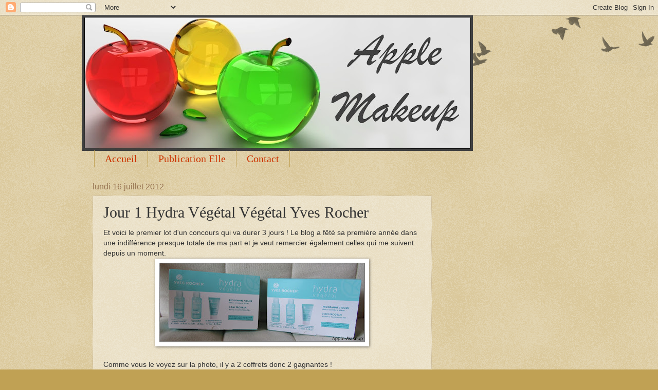

--- FILE ---
content_type: text/html; charset=UTF-8
request_url: https://apple-makeup.blogspot.com/2012/07/jour-1-hydra-vegetal-vegetal-yves.html
body_size: 18353
content:
<!DOCTYPE html>
<html class='v2' dir='ltr' lang='fr'>
<head>
<link href='https://www.blogger.com/static/v1/widgets/335934321-css_bundle_v2.css' rel='stylesheet' type='text/css'/>
<meta content='width=1100' name='viewport'/>
<meta content='text/html; charset=UTF-8' http-equiv='Content-Type'/>
<meta content='blogger' name='generator'/>
<link href='https://apple-makeup.blogspot.com/favicon.ico' rel='icon' type='image/x-icon'/>
<link href='http://apple-makeup.blogspot.com/2012/07/jour-1-hydra-vegetal-vegetal-yves.html' rel='canonical'/>
<link rel="alternate" type="application/atom+xml" title="Apple Makeup - Atom" href="https://apple-makeup.blogspot.com/feeds/posts/default" />
<link rel="alternate" type="application/rss+xml" title="Apple Makeup - RSS" href="https://apple-makeup.blogspot.com/feeds/posts/default?alt=rss" />
<link rel="service.post" type="application/atom+xml" title="Apple Makeup - Atom" href="https://www.blogger.com/feeds/1664824883090477097/posts/default" />

<link rel="alternate" type="application/atom+xml" title="Apple Makeup - Atom" href="https://apple-makeup.blogspot.com/feeds/7154973868199016600/comments/default" />
<!--Can't find substitution for tag [blog.ieCssRetrofitLinks]-->
<link href='https://blogger.googleusercontent.com/img/b/R29vZ2xl/AVvXsEg460w9rtddNmSOZgGwPrXhd3LY7zZQ5S1xQPOEU5wHzqq2o3m_hWQ5T_zgkNfOmZLrliskJQEd9sXnASo1bE261bmucLDDs0ik3afO-rUJhhJ_Z_Zenm-KxfXIQ-RbW4_L1SgDbUz9EI_7/s400/lot+1.jpg' rel='image_src'/>
<meta content='http://apple-makeup.blogspot.com/2012/07/jour-1-hydra-vegetal-vegetal-yves.html' property='og:url'/>
<meta content='Jour 1 Hydra Végétal Végétal Yves Rocher' property='og:title'/>
<meta content=' Et voici le premier lot d&#39;un concours qui va durer 3 jours ! Le blog a fêté sa première année dans une indifférence presque totale de ma pa...' property='og:description'/>
<meta content='https://blogger.googleusercontent.com/img/b/R29vZ2xl/AVvXsEg460w9rtddNmSOZgGwPrXhd3LY7zZQ5S1xQPOEU5wHzqq2o3m_hWQ5T_zgkNfOmZLrliskJQEd9sXnASo1bE261bmucLDDs0ik3afO-rUJhhJ_Z_Zenm-KxfXIQ-RbW4_L1SgDbUz9EI_7/w1200-h630-p-k-no-nu/lot+1.jpg' property='og:image'/>
<title>Apple Makeup: Jour 1 Hydra Végétal Végétal Yves Rocher</title>
<style id='page-skin-1' type='text/css'><!--
/*
-----------------------------------------------
Blogger Template Style
Name:     Watermark
Designer: Blogger
URL:      www.blogger.com
----------------------------------------------- */
/* Use this with templates/1ktemplate-*.html */
/* Content
----------------------------------------------- */
body {
font: normal normal 14px Arial, Tahoma, Helvetica, FreeSans, sans-serif;
color: #333333;
background: #c0a154 url(https://resources.blogblog.com/blogblog/data/1kt/watermark/body_background_birds.png) repeat scroll top left;
}
html body .content-outer {
min-width: 0;
max-width: 100%;
width: 100%;
}
.content-outer {
font-size: 92%;
}
a:link {
text-decoration:none;
color: #cc3300;
}
a:visited {
text-decoration:none;
color: #993322;
}
a:hover {
text-decoration:underline;
color: #ff3300;
}
.body-fauxcolumns .cap-top {
margin-top: 30px;
background: transparent url(https://resources.blogblog.com/blogblog/data/1kt/watermark/body_overlay_birds.png) no-repeat scroll top right;
height: 121px;
}
.content-inner {
padding: 0;
}
/* Header
----------------------------------------------- */
.header-inner .Header .titlewrapper,
.header-inner .Header .descriptionwrapper {
padding-left: 20px;
padding-right: 20px;
}
.Header h1 {
font: normal normal 60px Georgia, Utopia, 'Palatino Linotype', Palatino, serif;
color: #ffffff;
text-shadow: 2px 2px rgba(0, 0, 0, .1);
}
.Header h1 a {
color: #ffffff;
}
.Header .description {
font-size: 140%;
color: #997755;
}
/* Tabs
----------------------------------------------- */
.tabs-inner .section {
margin: 0 20px;
}
.tabs-inner .PageList, .tabs-inner .LinkList, .tabs-inner .Labels {
margin-left: -11px;
margin-right: -11px;
background-color: transparent;
border-top: 0 solid #ffffff;
border-bottom: 0 solid #ffffff;
-moz-box-shadow: 0 0 0 rgba(0, 0, 0, .3);
-webkit-box-shadow: 0 0 0 rgba(0, 0, 0, .3);
-goog-ms-box-shadow: 0 0 0 rgba(0, 0, 0, .3);
box-shadow: 0 0 0 rgba(0, 0, 0, .3);
}
.tabs-inner .PageList .widget-content,
.tabs-inner .LinkList .widget-content,
.tabs-inner .Labels .widget-content {
margin: -3px -11px;
background: transparent none  no-repeat scroll right;
}
.tabs-inner .widget ul {
padding: 2px 25px;
max-height: 34px;
background: transparent none no-repeat scroll left;
}
.tabs-inner .widget li {
border: none;
}
.tabs-inner .widget li a {
display: inline-block;
padding: .25em 1em;
font: normal normal 20px Georgia, Utopia, 'Palatino Linotype', Palatino, serif;
color: #cc3300;
border-right: 1px solid #c0a154;
}
.tabs-inner .widget li:first-child a {
border-left: 1px solid #c0a154;
}
.tabs-inner .widget li.selected a, .tabs-inner .widget li a:hover {
color: #000000;
}
/* Headings
----------------------------------------------- */
h2 {
font: normal normal 20px Georgia, Utopia, 'Palatino Linotype', Palatino, serif;
color: #000000;
margin: 0 0 .5em;
}
h2.date-header {
font: normal normal 16px Arial, Tahoma, Helvetica, FreeSans, sans-serif;
color: #997755;
}
/* Main
----------------------------------------------- */
.main-inner .column-center-inner,
.main-inner .column-left-inner,
.main-inner .column-right-inner {
padding: 0 5px;
}
.main-outer {
margin-top: 0;
background: transparent none no-repeat scroll top left;
}
.main-inner {
padding-top: 30px;
}
.main-cap-top {
position: relative;
}
.main-cap-top .cap-right {
position: absolute;
height: 0;
width: 100%;
bottom: 0;
background: transparent none repeat-x scroll bottom center;
}
.main-cap-top .cap-left {
position: absolute;
height: 245px;
width: 280px;
right: 0;
bottom: 0;
background: transparent none no-repeat scroll bottom left;
}
/* Posts
----------------------------------------------- */
.post-outer {
padding: 15px 20px;
margin: 0 0 25px;
background: transparent url(https://resources.blogblog.com/blogblog/data/1kt/watermark/post_background_birds.png) repeat scroll top left;
_background-image: none;
border: dotted 1px #ccbb99;
-moz-box-shadow: 0 0 0 rgba(0, 0, 0, .1);
-webkit-box-shadow: 0 0 0 rgba(0, 0, 0, .1);
-goog-ms-box-shadow: 0 0 0 rgba(0, 0, 0, .1);
box-shadow: 0 0 0 rgba(0, 0, 0, .1);
}
h3.post-title {
font: normal normal 30px Georgia, Utopia, 'Palatino Linotype', Palatino, serif;
margin: 0;
}
.comments h4 {
font: normal normal 30px Georgia, Utopia, 'Palatino Linotype', Palatino, serif;
margin: 1em 0 0;
}
.post-body {
font-size: 105%;
line-height: 1.5;
position: relative;
}
.post-header {
margin: 0 0 1em;
color: #997755;
}
.post-footer {
margin: 10px 0 0;
padding: 10px 0 0;
color: #997755;
border-top: dashed 1px #777777;
}
#blog-pager {
font-size: 140%
}
#comments .comment-author {
padding-top: 1.5em;
border-top: dashed 1px #777777;
background-position: 0 1.5em;
}
#comments .comment-author:first-child {
padding-top: 0;
border-top: none;
}
.avatar-image-container {
margin: .2em 0 0;
}
/* Comments
----------------------------------------------- */
.comments .comments-content .icon.blog-author {
background-repeat: no-repeat;
background-image: url([data-uri]);
}
.comments .comments-content .loadmore a {
border-top: 1px solid #777777;
border-bottom: 1px solid #777777;
}
.comments .continue {
border-top: 2px solid #777777;
}
/* Widgets
----------------------------------------------- */
.widget ul, .widget #ArchiveList ul.flat {
padding: 0;
list-style: none;
}
.widget ul li, .widget #ArchiveList ul.flat li {
padding: .35em 0;
text-indent: 0;
border-top: dashed 1px #777777;
}
.widget ul li:first-child, .widget #ArchiveList ul.flat li:first-child {
border-top: none;
}
.widget .post-body ul {
list-style: disc;
}
.widget .post-body ul li {
border: none;
}
.widget .zippy {
color: #777777;
}
.post-body img, .post-body .tr-caption-container, .Profile img, .Image img,
.BlogList .item-thumbnail img {
padding: 5px;
background: #fff;
-moz-box-shadow: 1px 1px 5px rgba(0, 0, 0, .5);
-webkit-box-shadow: 1px 1px 5px rgba(0, 0, 0, .5);
-goog-ms-box-shadow: 1px 1px 5px rgba(0, 0, 0, .5);
box-shadow: 1px 1px 5px rgba(0, 0, 0, .5);
}
.post-body img, .post-body .tr-caption-container {
padding: 8px;
}
.post-body .tr-caption-container {
color: #333333;
}
.post-body .tr-caption-container img {
padding: 0;
background: transparent;
border: none;
-moz-box-shadow: 0 0 0 rgba(0, 0, 0, .1);
-webkit-box-shadow: 0 0 0 rgba(0, 0, 0, .1);
-goog-ms-box-shadow: 0 0 0 rgba(0, 0, 0, .1);
box-shadow: 0 0 0 rgba(0, 0, 0, .1);
}
/* Footer
----------------------------------------------- */
.footer-outer {
color:#ccbb99;
background: #330000 url(https://resources.blogblog.com/blogblog/data/1kt/watermark/body_background_navigator.png) repeat scroll top left;
}
.footer-outer a {
color: #ff7755;
}
.footer-outer a:visited {
color: #dd5533;
}
.footer-outer a:hover {
color: #ff9977;
}
.footer-outer .widget h2 {
color: #eeddbb;
}
/* Mobile
----------------------------------------------- */
body.mobile  {
background-size: 100% auto;
}
.mobile .body-fauxcolumn-outer {
background: transparent none repeat scroll top left;
}
html .mobile .mobile-date-outer {
border-bottom: none;
background: transparent url(https://resources.blogblog.com/blogblog/data/1kt/watermark/post_background_birds.png) repeat scroll top left;
_background-image: none;
margin-bottom: 10px;
}
.mobile .main-inner .date-outer {
padding: 0;
}
.mobile .main-inner .date-header {
margin: 10px;
}
.mobile .main-cap-top {
z-index: -1;
}
.mobile .content-outer {
font-size: 100%;
}
.mobile .post-outer {
padding: 10px;
}
.mobile .main-cap-top .cap-left {
background: transparent none no-repeat scroll bottom left;
}
.mobile .body-fauxcolumns .cap-top {
margin: 0;
}
.mobile-link-button {
background: transparent url(https://resources.blogblog.com/blogblog/data/1kt/watermark/post_background_birds.png) repeat scroll top left;
}
.mobile-link-button a:link, .mobile-link-button a:visited {
color: #cc3300;
}
.mobile-index-date .date-header {
color: #997755;
}
.mobile-index-contents {
color: #333333;
}
.mobile .tabs-inner .section {
margin: 0;
}
.mobile .tabs-inner .PageList {
margin-left: 0;
margin-right: 0;
}
.mobile .tabs-inner .PageList .widget-content {
margin: 0;
color: #000000;
background: transparent url(https://resources.blogblog.com/blogblog/data/1kt/watermark/post_background_birds.png) repeat scroll top left;
}
.mobile .tabs-inner .PageList .widget-content .pagelist-arrow {
border-left: 1px solid #c0a154;
}

--></style>
<style id='template-skin-1' type='text/css'><!--
body {
min-width: 960px;
}
.content-outer, .content-fauxcolumn-outer, .region-inner {
min-width: 960px;
max-width: 960px;
_width: 960px;
}
.main-inner .columns {
padding-left: 0;
padding-right: 260px;
}
.main-inner .fauxcolumn-center-outer {
left: 0;
right: 260px;
/* IE6 does not respect left and right together */
_width: expression(this.parentNode.offsetWidth -
parseInt("0") -
parseInt("260px") + 'px');
}
.main-inner .fauxcolumn-left-outer {
width: 0;
}
.main-inner .fauxcolumn-right-outer {
width: 260px;
}
.main-inner .column-left-outer {
width: 0;
right: 100%;
margin-left: -0;
}
.main-inner .column-right-outer {
width: 260px;
margin-right: -260px;
}
#layout {
min-width: 0;
}
#layout .content-outer {
min-width: 0;
width: 800px;
}
#layout .region-inner {
min-width: 0;
width: auto;
}
body#layout div.add_widget {
padding: 8px;
}
body#layout div.add_widget a {
margin-left: 32px;
}
--></style>
<link href='https://www.blogger.com/dyn-css/authorization.css?targetBlogID=1664824883090477097&amp;zx=4ce84940-ea79-4818-8491-47b31264dd79' media='none' onload='if(media!=&#39;all&#39;)media=&#39;all&#39;' rel='stylesheet'/><noscript><link href='https://www.blogger.com/dyn-css/authorization.css?targetBlogID=1664824883090477097&amp;zx=4ce84940-ea79-4818-8491-47b31264dd79' rel='stylesheet'/></noscript>
<meta name='google-adsense-platform-account' content='ca-host-pub-1556223355139109'/>
<meta name='google-adsense-platform-domain' content='blogspot.com'/>

</head>
<body class='loading variant-birds'>
<div class='navbar section' id='navbar' name='Navbar'><div class='widget Navbar' data-version='1' id='Navbar1'><script type="text/javascript">
    function setAttributeOnload(object, attribute, val) {
      if(window.addEventListener) {
        window.addEventListener('load',
          function(){ object[attribute] = val; }, false);
      } else {
        window.attachEvent('onload', function(){ object[attribute] = val; });
      }
    }
  </script>
<div id="navbar-iframe-container"></div>
<script type="text/javascript" src="https://apis.google.com/js/platform.js"></script>
<script type="text/javascript">
      gapi.load("gapi.iframes:gapi.iframes.style.bubble", function() {
        if (gapi.iframes && gapi.iframes.getContext) {
          gapi.iframes.getContext().openChild({
              url: 'https://www.blogger.com/navbar/1664824883090477097?po\x3d7154973868199016600\x26origin\x3dhttps://apple-makeup.blogspot.com',
              where: document.getElementById("navbar-iframe-container"),
              id: "navbar-iframe"
          });
        }
      });
    </script><script type="text/javascript">
(function() {
var script = document.createElement('script');
script.type = 'text/javascript';
script.src = '//pagead2.googlesyndication.com/pagead/js/google_top_exp.js';
var head = document.getElementsByTagName('head')[0];
if (head) {
head.appendChild(script);
}})();
</script>
</div></div>
<div class='body-fauxcolumns'>
<div class='fauxcolumn-outer body-fauxcolumn-outer'>
<div class='cap-top'>
<div class='cap-left'></div>
<div class='cap-right'></div>
</div>
<div class='fauxborder-left'>
<div class='fauxborder-right'></div>
<div class='fauxcolumn-inner'>
</div>
</div>
<div class='cap-bottom'>
<div class='cap-left'></div>
<div class='cap-right'></div>
</div>
</div>
</div>
<div class='content'>
<div class='content-fauxcolumns'>
<div class='fauxcolumn-outer content-fauxcolumn-outer'>
<div class='cap-top'>
<div class='cap-left'></div>
<div class='cap-right'></div>
</div>
<div class='fauxborder-left'>
<div class='fauxborder-right'></div>
<div class='fauxcolumn-inner'>
</div>
</div>
<div class='cap-bottom'>
<div class='cap-left'></div>
<div class='cap-right'></div>
</div>
</div>
</div>
<div class='content-outer'>
<div class='content-cap-top cap-top'>
<div class='cap-left'></div>
<div class='cap-right'></div>
</div>
<div class='fauxborder-left content-fauxborder-left'>
<div class='fauxborder-right content-fauxborder-right'></div>
<div class='content-inner'>
<header>
<div class='header-outer'>
<div class='header-cap-top cap-top'>
<div class='cap-left'></div>
<div class='cap-right'></div>
</div>
<div class='fauxborder-left header-fauxborder-left'>
<div class='fauxborder-right header-fauxborder-right'></div>
<div class='region-inner header-inner'>
<div class='header section' id='header' name='En-tête'><div class='widget Header' data-version='1' id='Header1'>
<div id='header-inner'>
<a href='https://apple-makeup.blogspot.com/' style='display: block'>
<img alt='Apple Makeup' height='264px; ' id='Header1_headerimg' src='https://blogger.googleusercontent.com/img/b/R29vZ2xl/AVvXsEheacMPx3t73crraetjEQnaUDyPwXs1XCwRltkVaHMBNs8qUiAx6lCvfbziAmUcEJr_B5tYD5d6tx7WZcZJXozCm5FvlK9o637d7NY5SEfQtY12gN6pLAlOIe4C_MYlAB-Md2LpZTApBh7c/s760/Banni%25C3%25A8re+A.jpg' style='display: block' width='760px; '/>
</a>
</div>
</div></div>
</div>
</div>
<div class='header-cap-bottom cap-bottom'>
<div class='cap-left'></div>
<div class='cap-right'></div>
</div>
</div>
</header>
<div class='tabs-outer'>
<div class='tabs-cap-top cap-top'>
<div class='cap-left'></div>
<div class='cap-right'></div>
</div>
<div class='fauxborder-left tabs-fauxborder-left'>
<div class='fauxborder-right tabs-fauxborder-right'></div>
<div class='region-inner tabs-inner'>
<div class='tabs section' id='crosscol' name='Toutes les colonnes'><div class='widget PageList' data-version='1' id='PageList1'>
<h2>Pages</h2>
<div class='widget-content'>
<ul>
<li>
<a href='https://apple-makeup.blogspot.com/'>Accueil</a>
</li>
<li>
<a href='https://apple-makeup.blogspot.com/p/publication-elle_14.html'>Publication Elle</a>
</li>
<li>
<a href='https://apple-makeup.blogspot.com/p/contact.html'>Contact</a>
</li>
</ul>
<div class='clear'></div>
</div>
</div></div>
<div class='tabs no-items section' id='crosscol-overflow' name='Cross-Column 2'></div>
</div>
</div>
<div class='tabs-cap-bottom cap-bottom'>
<div class='cap-left'></div>
<div class='cap-right'></div>
</div>
</div>
<div class='main-outer'>
<div class='main-cap-top cap-top'>
<div class='cap-left'></div>
<div class='cap-right'></div>
</div>
<div class='fauxborder-left main-fauxborder-left'>
<div class='fauxborder-right main-fauxborder-right'></div>
<div class='region-inner main-inner'>
<div class='columns fauxcolumns'>
<div class='fauxcolumn-outer fauxcolumn-center-outer'>
<div class='cap-top'>
<div class='cap-left'></div>
<div class='cap-right'></div>
</div>
<div class='fauxborder-left'>
<div class='fauxborder-right'></div>
<div class='fauxcolumn-inner'>
</div>
</div>
<div class='cap-bottom'>
<div class='cap-left'></div>
<div class='cap-right'></div>
</div>
</div>
<div class='fauxcolumn-outer fauxcolumn-left-outer'>
<div class='cap-top'>
<div class='cap-left'></div>
<div class='cap-right'></div>
</div>
<div class='fauxborder-left'>
<div class='fauxborder-right'></div>
<div class='fauxcolumn-inner'>
</div>
</div>
<div class='cap-bottom'>
<div class='cap-left'></div>
<div class='cap-right'></div>
</div>
</div>
<div class='fauxcolumn-outer fauxcolumn-right-outer'>
<div class='cap-top'>
<div class='cap-left'></div>
<div class='cap-right'></div>
</div>
<div class='fauxborder-left'>
<div class='fauxborder-right'></div>
<div class='fauxcolumn-inner'>
</div>
</div>
<div class='cap-bottom'>
<div class='cap-left'></div>
<div class='cap-right'></div>
</div>
</div>
<!-- corrects IE6 width calculation -->
<div class='columns-inner'>
<div class='column-center-outer'>
<div class='column-center-inner'>
<div class='main section' id='main' name='Principal'><div class='widget Blog' data-version='1' id='Blog1'>
<div class='blog-posts hfeed'>

          <div class="date-outer">
        
<h2 class='date-header'><span>lundi 16 juillet 2012</span></h2>

          <div class="date-posts">
        
<div class='post-outer'>
<div class='post hentry uncustomized-post-template' itemprop='blogPost' itemscope='itemscope' itemtype='http://schema.org/BlogPosting'>
<meta content='https://blogger.googleusercontent.com/img/b/R29vZ2xl/AVvXsEg460w9rtddNmSOZgGwPrXhd3LY7zZQ5S1xQPOEU5wHzqq2o3m_hWQ5T_zgkNfOmZLrliskJQEd9sXnASo1bE261bmucLDDs0ik3afO-rUJhhJ_Z_Zenm-KxfXIQ-RbW4_L1SgDbUz9EI_7/s400/lot+1.jpg' itemprop='image_url'/>
<meta content='1664824883090477097' itemprop='blogId'/>
<meta content='7154973868199016600' itemprop='postId'/>
<a name='7154973868199016600'></a>
<h3 class='post-title entry-title' itemprop='name'>
Jour 1 Hydra Végétal Végétal Yves Rocher
</h3>
<div class='post-header'>
<div class='post-header-line-1'></div>
</div>
<div class='post-body entry-content' id='post-body-7154973868199016600' itemprop='description articleBody'>
<div style="font-family: Arial,Helvetica,sans-serif;">
Et voici le premier lot d'un concours qui va durer 3 jours ! Le blog a fêté sa première année dans une indifférence presque totale de ma part et je veut remercier également celles qui me suivent depuis un moment.</div>
<div class="separator" style="clear: both; text-align: center;">
<a href="https://blogger.googleusercontent.com/img/b/R29vZ2xl/AVvXsEg460w9rtddNmSOZgGwPrXhd3LY7zZQ5S1xQPOEU5wHzqq2o3m_hWQ5T_zgkNfOmZLrliskJQEd9sXnASo1bE261bmucLDDs0ik3afO-rUJhhJ_Z_Zenm-KxfXIQ-RbW4_L1SgDbUz9EI_7/s1600/lot+1.jpg" imageanchor="1" style="margin-left: 1em; margin-right: 1em;"><img border="0" height="155" src="https://blogger.googleusercontent.com/img/b/R29vZ2xl/AVvXsEg460w9rtddNmSOZgGwPrXhd3LY7zZQ5S1xQPOEU5wHzqq2o3m_hWQ5T_zgkNfOmZLrliskJQEd9sXnASo1bE261bmucLDDs0ik3afO-rUJhhJ_Z_Zenm-KxfXIQ-RbW4_L1SgDbUz9EI_7/s400/lot+1.jpg" width="400" /></a></div>
<br />
<div style="font-family: Arial,Helvetica,sans-serif;">
Comme vous le voyez sur la photo, il y a 2 coffrets donc 2 gagnantes !</div>
<div style="font-family: Arial,Helvetica,sans-serif;">
<br /></div>
<div style="font-family: Arial,Helvetica,sans-serif;">
Chaque lot est composé de 3 tailles voyage pour découvrir la nouvelle gamme hydratante Yves Rocher Hydra Végétal.</div>
<div style="font-family: Arial,Helvetica,sans-serif;">
<br /></div>
<div style="font-family: Arial,Helvetica,sans-serif;">
Le concours a lieu d'aujourd'hui lundi 16 juillet au dimanche 22 juillet.</div>
<div style="font-family: Arial,Helvetica,sans-serif;">
<br /></div>
<div style="font-family: Arial,Helvetica,sans-serif;">
Pour gagner le lot il faut :</div>
<div style="font-family: Arial,Helvetica,sans-serif;">
Laisser un commentaire sur ce billet.</div>
<div style="font-family: Arial,Helvetica,sans-serif;">
<br /></div>
<div style="font-family: Arial,Helvetica,sans-serif;">
- Vous avez bien sûr des chances supplémentaires si vous êtes <a href="http://www.facebook.com/BlogAppleMakeup">fan</a> ou<a href="http://www.hellocoton.fr/mapage/applefrite"> abonnées</a> du blog.</div>
<div style="font-family: Arial,Helvetica,sans-serif;">
- Et les filles qui me suivent depuis longtemps via les différents supports et dialoguent avec moi ont également une chance supplémentaire.</div>
<div style="font-family: Arial,Helvetica,sans-serif;">
<br /></div>
<span style="font-family: Arial,Helvetica,sans-serif;">Bonne chance à toutes !</span><br />
<br />
<span style="font-family: Arial,Helvetica,sans-serif; font-size: large;">Edit : Les résultats</span><br />
<br />
<span style="font-family: Arial,Helvetica,sans-serif;">La première gagnante est <b>Ana&nbsp;</b></span><br />
<span style="font-family: Arial,Helvetica,sans-serif;">Coucou. Je participe !! Merci pour ce concours et surtout bon 
anniversaire à ton blog !!! Je te suis sur Hellocoton et Facebook (My 
Beauty Island).<br />Bisous</span><br />
<br />
<span style="font-family: Arial,Helvetica,sans-serif;">La deuxième gagnante est <b>Sib</b></span><br />
<span style="font-family: Arial,Helvetica,sans-serif;">Bonsoir !<br /><br />Joyeux bloganniversaire :)<br />Je tente ma chance avec plaisir !<br />Je te suis déjà sur HC (Sib) et FB (Audrey Sibylline) ^^<br /><br />Merci pour ce joli concours et belle soirée !</span><br />
<br />
<span style="font-family: Arial,Helvetica,sans-serif;">Félicitations aux gagnantes et je compte sur vous pour m'envoyer un mail ! </span>
<div style='clear: both;'></div>
</div>
<div class='post-footer'>
<div class='post-footer-line post-footer-line-1'>
<span class='post-author vcard'>
Publié par
<span class='fn' itemprop='author' itemscope='itemscope' itemtype='http://schema.org/Person'>
<span itemprop='name'>Clémence</span>
</span>
</span>
<span class='post-timestamp'>
à
<meta content='http://apple-makeup.blogspot.com/2012/07/jour-1-hydra-vegetal-vegetal-yves.html' itemprop='url'/>
<a class='timestamp-link' href='https://apple-makeup.blogspot.com/2012/07/jour-1-hydra-vegetal-vegetal-yves.html' rel='bookmark' title='permanent link'><abbr class='published' itemprop='datePublished' title='2012-07-16T14:28:00+02:00'>14:28</abbr></a>
</span>
<span class='post-comment-link'>
</span>
<span class='post-icons'>
<span class='item-control blog-admin pid-1828381993'>
<a href='https://www.blogger.com/post-edit.g?blogID=1664824883090477097&postID=7154973868199016600&from=pencil' title='Modifier l&#39;article'>
<img alt='' class='icon-action' height='18' src='https://resources.blogblog.com/img/icon18_edit_allbkg.gif' width='18'/>
</a>
</span>
</span>
<div class='post-share-buttons goog-inline-block'>
<a class='goog-inline-block share-button sb-email' href='https://www.blogger.com/share-post.g?blogID=1664824883090477097&postID=7154973868199016600&target=email' target='_blank' title='Envoyer par e-mail'><span class='share-button-link-text'>Envoyer par e-mail</span></a><a class='goog-inline-block share-button sb-blog' href='https://www.blogger.com/share-post.g?blogID=1664824883090477097&postID=7154973868199016600&target=blog' onclick='window.open(this.href, "_blank", "height=270,width=475"); return false;' target='_blank' title='BlogThis!'><span class='share-button-link-text'>BlogThis!</span></a><a class='goog-inline-block share-button sb-twitter' href='https://www.blogger.com/share-post.g?blogID=1664824883090477097&postID=7154973868199016600&target=twitter' target='_blank' title='Partager sur X'><span class='share-button-link-text'>Partager sur X</span></a><a class='goog-inline-block share-button sb-facebook' href='https://www.blogger.com/share-post.g?blogID=1664824883090477097&postID=7154973868199016600&target=facebook' onclick='window.open(this.href, "_blank", "height=430,width=640"); return false;' target='_blank' title='Partager sur Facebook'><span class='share-button-link-text'>Partager sur Facebook</span></a><a class='goog-inline-block share-button sb-pinterest' href='https://www.blogger.com/share-post.g?blogID=1664824883090477097&postID=7154973868199016600&target=pinterest' target='_blank' title='Partager sur Pinterest'><span class='share-button-link-text'>Partager sur Pinterest</span></a>
</div>
</div>
<div class='post-footer-line post-footer-line-2'>
<span class='post-labels'>
Libellés :
<a href='https://apple-makeup.blogspot.com/search/label/Concours' rel='tag'>Concours</a>,
<a href='https://apple-makeup.blogspot.com/search/label/Yves%20Rocher' rel='tag'>Yves Rocher</a>
</span>
</div>
<div class='post-footer-line post-footer-line-3'>
<span class='post-location'>
</span>
</div>
</div>
</div>
<div class='comments' id='comments'>
<a name='comments'></a>
<h4>29&#160;commentaires:</h4>
<div class='comments-content'>
<script async='async' src='' type='text/javascript'></script>
<script type='text/javascript'>
    (function() {
      var items = null;
      var msgs = null;
      var config = {};

// <![CDATA[
      var cursor = null;
      if (items && items.length > 0) {
        cursor = parseInt(items[items.length - 1].timestamp) + 1;
      }

      var bodyFromEntry = function(entry) {
        var text = (entry &&
                    ((entry.content && entry.content.$t) ||
                     (entry.summary && entry.summary.$t))) ||
            '';
        if (entry && entry.gd$extendedProperty) {
          for (var k in entry.gd$extendedProperty) {
            if (entry.gd$extendedProperty[k].name == 'blogger.contentRemoved') {
              return '<span class="deleted-comment">' + text + '</span>';
            }
          }
        }
        return text;
      }

      var parse = function(data) {
        cursor = null;
        var comments = [];
        if (data && data.feed && data.feed.entry) {
          for (var i = 0, entry; entry = data.feed.entry[i]; i++) {
            var comment = {};
            // comment ID, parsed out of the original id format
            var id = /blog-(\d+).post-(\d+)/.exec(entry.id.$t);
            comment.id = id ? id[2] : null;
            comment.body = bodyFromEntry(entry);
            comment.timestamp = Date.parse(entry.published.$t) + '';
            if (entry.author && entry.author.constructor === Array) {
              var auth = entry.author[0];
              if (auth) {
                comment.author = {
                  name: (auth.name ? auth.name.$t : undefined),
                  profileUrl: (auth.uri ? auth.uri.$t : undefined),
                  avatarUrl: (auth.gd$image ? auth.gd$image.src : undefined)
                };
              }
            }
            if (entry.link) {
              if (entry.link[2]) {
                comment.link = comment.permalink = entry.link[2].href;
              }
              if (entry.link[3]) {
                var pid = /.*comments\/default\/(\d+)\?.*/.exec(entry.link[3].href);
                if (pid && pid[1]) {
                  comment.parentId = pid[1];
                }
              }
            }
            comment.deleteclass = 'item-control blog-admin';
            if (entry.gd$extendedProperty) {
              for (var k in entry.gd$extendedProperty) {
                if (entry.gd$extendedProperty[k].name == 'blogger.itemClass') {
                  comment.deleteclass += ' ' + entry.gd$extendedProperty[k].value;
                } else if (entry.gd$extendedProperty[k].name == 'blogger.displayTime') {
                  comment.displayTime = entry.gd$extendedProperty[k].value;
                }
              }
            }
            comments.push(comment);
          }
        }
        return comments;
      };

      var paginator = function(callback) {
        if (hasMore()) {
          var url = config.feed + '?alt=json&v=2&orderby=published&reverse=false&max-results=50';
          if (cursor) {
            url += '&published-min=' + new Date(cursor).toISOString();
          }
          window.bloggercomments = function(data) {
            var parsed = parse(data);
            cursor = parsed.length < 50 ? null
                : parseInt(parsed[parsed.length - 1].timestamp) + 1
            callback(parsed);
            window.bloggercomments = null;
          }
          url += '&callback=bloggercomments';
          var script = document.createElement('script');
          script.type = 'text/javascript';
          script.src = url;
          document.getElementsByTagName('head')[0].appendChild(script);
        }
      };
      var hasMore = function() {
        return !!cursor;
      };
      var getMeta = function(key, comment) {
        if ('iswriter' == key) {
          var matches = !!comment.author
              && comment.author.name == config.authorName
              && comment.author.profileUrl == config.authorUrl;
          return matches ? 'true' : '';
        } else if ('deletelink' == key) {
          return config.baseUri + '/comment/delete/'
               + config.blogId + '/' + comment.id;
        } else if ('deleteclass' == key) {
          return comment.deleteclass;
        }
        return '';
      };

      var replybox = null;
      var replyUrlParts = null;
      var replyParent = undefined;

      var onReply = function(commentId, domId) {
        if (replybox == null) {
          // lazily cache replybox, and adjust to suit this style:
          replybox = document.getElementById('comment-editor');
          if (replybox != null) {
            replybox.height = '250px';
            replybox.style.display = 'block';
            replyUrlParts = replybox.src.split('#');
          }
        }
        if (replybox && (commentId !== replyParent)) {
          replybox.src = '';
          document.getElementById(domId).insertBefore(replybox, null);
          replybox.src = replyUrlParts[0]
              + (commentId ? '&parentID=' + commentId : '')
              + '#' + replyUrlParts[1];
          replyParent = commentId;
        }
      };

      var hash = (window.location.hash || '#').substring(1);
      var startThread, targetComment;
      if (/^comment-form_/.test(hash)) {
        startThread = hash.substring('comment-form_'.length);
      } else if (/^c[0-9]+$/.test(hash)) {
        targetComment = hash.substring(1);
      }

      // Configure commenting API:
      var configJso = {
        'maxDepth': config.maxThreadDepth
      };
      var provider = {
        'id': config.postId,
        'data': items,
        'loadNext': paginator,
        'hasMore': hasMore,
        'getMeta': getMeta,
        'onReply': onReply,
        'rendered': true,
        'initComment': targetComment,
        'initReplyThread': startThread,
        'config': configJso,
        'messages': msgs
      };

      var render = function() {
        if (window.goog && window.goog.comments) {
          var holder = document.getElementById('comment-holder');
          window.goog.comments.render(holder, provider);
        }
      };

      // render now, or queue to render when library loads:
      if (window.goog && window.goog.comments) {
        render();
      } else {
        window.goog = window.goog || {};
        window.goog.comments = window.goog.comments || {};
        window.goog.comments.loadQueue = window.goog.comments.loadQueue || [];
        window.goog.comments.loadQueue.push(render);
      }
    })();
// ]]>
  </script>
<div id='comment-holder'>
<div class="comment-thread toplevel-thread"><ol id="top-ra"><li class="comment" id="c2068056463174864202"><div class="avatar-image-container"><img src="//www.blogger.com/img/blogger_logo_round_35.png" alt=""/></div><div class="comment-block"><div class="comment-header"><cite class="user"><a href="https://www.blogger.com/profile/00801960940617839863" rel="nofollow">AndieLeanne</a></cite><span class="icon user "></span><span class="datetime secondary-text"><a rel="nofollow" href="https://apple-makeup.blogspot.com/2012/07/jour-1-hydra-vegetal-vegetal-yves.html?showComment=1342450727502#c2068056463174864202">16 juillet 2012 à 16:58</a></span></div><p class="comment-content">Coucou,<br>Je participe :)<br>Je te suis sur HC: Mimicharmotte, je viens de découvrir ton blog :)<br>Bisous et merci!!</p><span class="comment-actions secondary-text"><a class="comment-reply" target="_self" data-comment-id="2068056463174864202">Répondre</a><span class="item-control blog-admin blog-admin pid-766667877"><a target="_self" href="https://www.blogger.com/comment/delete/1664824883090477097/2068056463174864202">Supprimer</a></span></span></div><div class="comment-replies"><div id="c2068056463174864202-rt" class="comment-thread inline-thread hidden"><span class="thread-toggle thread-expanded"><span class="thread-arrow"></span><span class="thread-count"><a target="_self">Réponses</a></span></span><ol id="c2068056463174864202-ra" class="thread-chrome thread-expanded"><div></div><div id="c2068056463174864202-continue" class="continue"><a class="comment-reply" target="_self" data-comment-id="2068056463174864202">Répondre</a></div></ol></div></div><div class="comment-replybox-single" id="c2068056463174864202-ce"></div></li><li class="comment" id="c8194894379016001444"><div class="avatar-image-container"><img src="//resources.blogblog.com/img/blank.gif" alt=""/></div><div class="comment-block"><div class="comment-header"><cite class="user">Rose Rouge</cite><span class="icon user "></span><span class="datetime secondary-text"><a rel="nofollow" href="https://apple-makeup.blogspot.com/2012/07/jour-1-hydra-vegetal-vegetal-yves.html?showComment=1342452833449#c8194894379016001444">16 juillet 2012 à 17:33</a></span></div><p class="comment-content">Bonjour, <br><br>Je ne connaissais pas cette gamme, tiens.<br>Je participe donc avec plaisir à ton concours (sans chances supplémentaires pour moi).<br><br>Merci et bonne journée !</p><span class="comment-actions secondary-text"><a class="comment-reply" target="_self" data-comment-id="8194894379016001444">Répondre</a><span class="item-control blog-admin blog-admin pid-752531260"><a target="_self" href="https://www.blogger.com/comment/delete/1664824883090477097/8194894379016001444">Supprimer</a></span></span></div><div class="comment-replies"><div id="c8194894379016001444-rt" class="comment-thread inline-thread hidden"><span class="thread-toggle thread-expanded"><span class="thread-arrow"></span><span class="thread-count"><a target="_self">Réponses</a></span></span><ol id="c8194894379016001444-ra" class="thread-chrome thread-expanded"><div></div><div id="c8194894379016001444-continue" class="continue"><a class="comment-reply" target="_self" data-comment-id="8194894379016001444">Répondre</a></div></ol></div></div><div class="comment-replybox-single" id="c8194894379016001444-ce"></div></li><li class="comment" id="c225199710103152130"><div class="avatar-image-container"><img src="//resources.blogblog.com/img/blank.gif" alt=""/></div><div class="comment-block"><div class="comment-header"><cite class="user">Anne-marie Atanassov</cite><span class="icon user "></span><span class="datetime secondary-text"><a rel="nofollow" href="https://apple-makeup.blogspot.com/2012/07/jour-1-hydra-vegetal-vegetal-yves.html?showComment=1342455806141#c225199710103152130">16 juillet 2012 à 18:23</a></span></div><p class="comment-content">bonjour<br><br>je participe a ton concour merci<br>je ne conne pas cette marque et je viens de decouvrir ton blog<br>merci encore et bonne journee</p><span class="comment-actions secondary-text"><a class="comment-reply" target="_self" data-comment-id="225199710103152130">Répondre</a><span class="item-control blog-admin blog-admin pid-752531260"><a target="_self" href="https://www.blogger.com/comment/delete/1664824883090477097/225199710103152130">Supprimer</a></span></span></div><div class="comment-replies"><div id="c225199710103152130-rt" class="comment-thread inline-thread hidden"><span class="thread-toggle thread-expanded"><span class="thread-arrow"></span><span class="thread-count"><a target="_self">Réponses</a></span></span><ol id="c225199710103152130-ra" class="thread-chrome thread-expanded"><div></div><div id="c225199710103152130-continue" class="continue"><a class="comment-reply" target="_self" data-comment-id="225199710103152130">Répondre</a></div></ol></div></div><div class="comment-replybox-single" id="c225199710103152130-ce"></div></li><li class="comment" id="c2215530191250119716"><div class="avatar-image-container"><img src="//blogger.googleusercontent.com/img/b/R29vZ2xl/AVvXsEji-0CSaVAHEkcmHAW7s7gwUH1t7CARj6B1sY4PflKhtxRxcoRn4wFGB1vF3dAgXjXuTCr74dXW6S3BErzF2uDeycf7Ru6IOB5pk2hfmZci0PQ0VK9T9lIh4rcjstpWcz4/s45-c/sMi0g_v.jpg" alt=""/></div><div class="comment-block"><div class="comment-header"><cite class="user"><a href="https://www.blogger.com/profile/15907167088835416971" rel="nofollow">Nath44</a></cite><span class="icon user "></span><span class="datetime secondary-text"><a rel="nofollow" href="https://apple-makeup.blogspot.com/2012/07/jour-1-hydra-vegetal-vegetal-yves.html?showComment=1342458135062#c2215530191250119716">16 juillet 2012 à 19:02</a></span></div><p class="comment-content">Coucou,<br>Je decouvre avec plaisir ton blog, et j&#39;aimerais bien participer à ton concours si tu l&#39;acceptes :)<br>Je te suis via RSS mais je viens de m&#39;abonner à tes pages avec mon pseudo &quot;Nathalie Scrap&quot; sur FB et HC.<br>Merci encore pour tous tes articles, je remonte le temps pour te lire et j&#39;apprécie :)</p><span class="comment-actions secondary-text"><a class="comment-reply" target="_self" data-comment-id="2215530191250119716">Répondre</a><span class="item-control blog-admin blog-admin pid-1337741666"><a target="_self" href="https://www.blogger.com/comment/delete/1664824883090477097/2215530191250119716">Supprimer</a></span></span></div><div class="comment-replies"><div id="c2215530191250119716-rt" class="comment-thread inline-thread hidden"><span class="thread-toggle thread-expanded"><span class="thread-arrow"></span><span class="thread-count"><a target="_self">Réponses</a></span></span><ol id="c2215530191250119716-ra" class="thread-chrome thread-expanded"><div></div><div id="c2215530191250119716-continue" class="continue"><a class="comment-reply" target="_self" data-comment-id="2215530191250119716">Répondre</a></div></ol></div></div><div class="comment-replybox-single" id="c2215530191250119716-ce"></div></li><li class="comment" id="c6064170860186032271"><div class="avatar-image-container"><img src="//www.blogger.com/img/blogger_logo_round_35.png" alt=""/></div><div class="comment-block"><div class="comment-header"><cite class="user"><a href="https://www.blogger.com/profile/12252871020644682761" rel="nofollow">Unknown</a></cite><span class="icon user "></span><span class="datetime secondary-text"><a rel="nofollow" href="https://apple-makeup.blogspot.com/2012/07/jour-1-hydra-vegetal-vegetal-yves.html?showComment=1342475830057#c6064170860186032271">16 juillet 2012 à 23:57</a></span></div><p class="comment-content">cc je participe <br>hc loudvyne <br>merci pour le concours <br>bisous bisous</p><span class="comment-actions secondary-text"><a class="comment-reply" target="_self" data-comment-id="6064170860186032271">Répondre</a><span class="item-control blog-admin blog-admin pid-1569399217"><a target="_self" href="https://www.blogger.com/comment/delete/1664824883090477097/6064170860186032271">Supprimer</a></span></span></div><div class="comment-replies"><div id="c6064170860186032271-rt" class="comment-thread inline-thread hidden"><span class="thread-toggle thread-expanded"><span class="thread-arrow"></span><span class="thread-count"><a target="_self">Réponses</a></span></span><ol id="c6064170860186032271-ra" class="thread-chrome thread-expanded"><div></div><div id="c6064170860186032271-continue" class="continue"><a class="comment-reply" target="_self" data-comment-id="6064170860186032271">Répondre</a></div></ol></div></div><div class="comment-replybox-single" id="c6064170860186032271-ce"></div></li><li class="comment" id="c8787114116267816839"><div class="avatar-image-container"><img src="//www.blogger.com/img/blogger_logo_round_35.png" alt=""/></div><div class="comment-block"><div class="comment-header"><cite class="user"><a href="https://www.blogger.com/profile/05078122488403747583" rel="nofollow">Unknown</a></cite><span class="icon user "></span><span class="datetime secondary-text"><a rel="nofollow" href="https://apple-makeup.blogspot.com/2012/07/jour-1-hydra-vegetal-vegetal-yves.html?showComment=1342514382934#c8787114116267816839">17 juillet 2012 à 10:39</a></span></div><p class="comment-content">Bonjour,<br>Merci pour ce concours !<br><br>Je te suis sur hc et je te désormais sur FB : elodie mamatwins.<br><br>Bonne journée :)</p><span class="comment-actions secondary-text"><a class="comment-reply" target="_self" data-comment-id="8787114116267816839">Répondre</a><span class="item-control blog-admin blog-admin pid-1840333375"><a target="_self" href="https://www.blogger.com/comment/delete/1664824883090477097/8787114116267816839">Supprimer</a></span></span></div><div class="comment-replies"><div id="c8787114116267816839-rt" class="comment-thread inline-thread hidden"><span class="thread-toggle thread-expanded"><span class="thread-arrow"></span><span class="thread-count"><a target="_self">Réponses</a></span></span><ol id="c8787114116267816839-ra" class="thread-chrome thread-expanded"><div></div><div id="c8787114116267816839-continue" class="continue"><a class="comment-reply" target="_self" data-comment-id="8787114116267816839">Répondre</a></div></ol></div></div><div class="comment-replybox-single" id="c8787114116267816839-ce"></div></li><li class="comment" id="c7249766933092257149"><div class="avatar-image-container"><img src="//www.blogger.com/img/blogger_logo_round_35.png" alt=""/></div><div class="comment-block"><div class="comment-header"><cite class="user"><a href="https://www.blogger.com/profile/00280988787568826337" rel="nofollow">Unknown</a></cite><span class="icon user "></span><span class="datetime secondary-text"><a rel="nofollow" href="https://apple-makeup.blogspot.com/2012/07/jour-1-hydra-vegetal-vegetal-yves.html?showComment=1342516907596#c7249766933092257149">17 juillet 2012 à 11:21</a></span></div><p class="comment-content">je veux aussi participer, bon j&#39;avoue que j&#39;ai un peu délaissé Yves rocher ces derniers temps ... on peut même compter en mois ! mais j&#39;ai eu un échantillon d&#39;une crème jour hydra végétal, et j&#39;ai bien aimé ! :) Alors pourquoi ne pas tenter plus! <br>j&#39;me suis abonnée sur HC (les chroniques de la blonde) et sur Facebook (idem!) pour ne pas louper ton actu ;)</p><span class="comment-actions secondary-text"><a class="comment-reply" target="_self" data-comment-id="7249766933092257149">Répondre</a><span class="item-control blog-admin blog-admin pid-2004119866"><a target="_self" href="https://www.blogger.com/comment/delete/1664824883090477097/7249766933092257149">Supprimer</a></span></span></div><div class="comment-replies"><div id="c7249766933092257149-rt" class="comment-thread inline-thread hidden"><span class="thread-toggle thread-expanded"><span class="thread-arrow"></span><span class="thread-count"><a target="_self">Réponses</a></span></span><ol id="c7249766933092257149-ra" class="thread-chrome thread-expanded"><div></div><div id="c7249766933092257149-continue" class="continue"><a class="comment-reply" target="_self" data-comment-id="7249766933092257149">Répondre</a></div></ol></div></div><div class="comment-replybox-single" id="c7249766933092257149-ce"></div></li><li class="comment" id="c1614039168074872604"><div class="avatar-image-container"><img src="//www.blogger.com/img/blogger_logo_round_35.png" alt=""/></div><div class="comment-block"><div class="comment-header"><cite class="user"><a href="https://www.blogger.com/profile/09720126563605797463" rel="nofollow">nature74</a></cite><span class="icon user "></span><span class="datetime secondary-text"><a rel="nofollow" href="https://apple-makeup.blogspot.com/2012/07/jour-1-hydra-vegetal-vegetal-yves.html?showComment=1342520828613#c1614039168074872604">17 juillet 2012 à 12:27</a></span></div><p class="comment-content">Bonjour, je suis fan fb: ve... gerard et fan hc: nature74<br>Je tente ma chance merci<br>nature74@laposte.net</p><span class="comment-actions secondary-text"><a class="comment-reply" target="_self" data-comment-id="1614039168074872604">Répondre</a><span class="item-control blog-admin blog-admin pid-2131073332"><a target="_self" href="https://www.blogger.com/comment/delete/1664824883090477097/1614039168074872604">Supprimer</a></span></span></div><div class="comment-replies"><div id="c1614039168074872604-rt" class="comment-thread inline-thread hidden"><span class="thread-toggle thread-expanded"><span class="thread-arrow"></span><span class="thread-count"><a target="_self">Réponses</a></span></span><ol id="c1614039168074872604-ra" class="thread-chrome thread-expanded"><div></div><div id="c1614039168074872604-continue" class="continue"><a class="comment-reply" target="_self" data-comment-id="1614039168074872604">Répondre</a></div></ol></div></div><div class="comment-replybox-single" id="c1614039168074872604-ce"></div></li><li class="comment" id="c8374830163162264093"><div class="avatar-image-container"><img src="//blogger.googleusercontent.com/img/b/R29vZ2xl/AVvXsEjoVh6pqC6SyQvZvTR7TQoi5LjIqVzbml3TEzJiTO9QhtHPmPdEahz8k7unCdFa0pw3XlGJZ9U9d9ROexPVjQfQJ-03bPds8SPYxWF0g3nuOuLUjqsHA0sNOQbKqCaZn7M/s45-c/Snapchat-1641717025.jpg" alt=""/></div><div class="comment-block"><div class="comment-header"><cite class="user"><a href="https://www.blogger.com/profile/07446919924704412094" rel="nofollow">NOEL Marie Esthele</a></cite><span class="icon user "></span><span class="datetime secondary-text"><a rel="nofollow" href="https://apple-makeup.blogspot.com/2012/07/jour-1-hydra-vegetal-vegetal-yves.html?showComment=1342522984184#c8374830163162264093">17 juillet 2012 à 13:03</a></span></div><p class="comment-content">coucou... je participe volontier.. je te suis deja sur FB (elsie yseult)  et je viens de m&#39;abonné a ton hc (lesenviesdemarie)<br><br>merci pour ce concours !!!</p><span class="comment-actions secondary-text"><a class="comment-reply" target="_self" data-comment-id="8374830163162264093">Répondre</a><span class="item-control blog-admin blog-admin pid-457932284"><a target="_self" href="https://www.blogger.com/comment/delete/1664824883090477097/8374830163162264093">Supprimer</a></span></span></div><div class="comment-replies"><div id="c8374830163162264093-rt" class="comment-thread inline-thread hidden"><span class="thread-toggle thread-expanded"><span class="thread-arrow"></span><span class="thread-count"><a target="_self">Réponses</a></span></span><ol id="c8374830163162264093-ra" class="thread-chrome thread-expanded"><div></div><div id="c8374830163162264093-continue" class="continue"><a class="comment-reply" target="_self" data-comment-id="8374830163162264093">Répondre</a></div></ol></div></div><div class="comment-replybox-single" id="c8374830163162264093-ce"></div></li><li class="comment" id="c5452324460591721236"><div class="avatar-image-container"><img src="//resources.blogblog.com/img/blank.gif" alt=""/></div><div class="comment-block"><div class="comment-header"><cite class="user">nymphee</cite><span class="icon user "></span><span class="datetime secondary-text"><a rel="nofollow" href="https://apple-makeup.blogspot.com/2012/07/jour-1-hydra-vegetal-vegetal-yves.html?showComment=1342546769241#c5452324460591721236">17 juillet 2012 à 19:39</a></span></div><p class="comment-content">hello <br>je tente avec joie :-)<br>merci et bonne soirée</p><span class="comment-actions secondary-text"><a class="comment-reply" target="_self" data-comment-id="5452324460591721236">Répondre</a><span class="item-control blog-admin blog-admin pid-752531260"><a target="_self" href="https://www.blogger.com/comment/delete/1664824883090477097/5452324460591721236">Supprimer</a></span></span></div><div class="comment-replies"><div id="c5452324460591721236-rt" class="comment-thread inline-thread hidden"><span class="thread-toggle thread-expanded"><span class="thread-arrow"></span><span class="thread-count"><a target="_self">Réponses</a></span></span><ol id="c5452324460591721236-ra" class="thread-chrome thread-expanded"><div></div><div id="c5452324460591721236-continue" class="continue"><a class="comment-reply" target="_self" data-comment-id="5452324460591721236">Répondre</a></div></ol></div></div><div class="comment-replybox-single" id="c5452324460591721236-ce"></div></li><li class="comment" id="c6740785446530577476"><div class="avatar-image-container"><img src="//resources.blogblog.com/img/blank.gif" alt=""/></div><div class="comment-block"><div class="comment-header"><cite class="user"><a href="http://thekingcrownedbird.blogspot.fr/" rel="nofollow">Alice</a></cite><span class="icon user "></span><span class="datetime secondary-text"><a rel="nofollow" href="https://apple-makeup.blogspot.com/2012/07/jour-1-hydra-vegetal-vegetal-yves.html?showComment=1342549001616#c6740785446530577476">17 juillet 2012 à 20:16</a></span></div><p class="comment-content">Coucou, je participe à ton super concours :) <br>Bisous</p><span class="comment-actions secondary-text"><a class="comment-reply" target="_self" data-comment-id="6740785446530577476">Répondre</a><span class="item-control blog-admin blog-admin pid-752531260"><a target="_self" href="https://www.blogger.com/comment/delete/1664824883090477097/6740785446530577476">Supprimer</a></span></span></div><div class="comment-replies"><div id="c6740785446530577476-rt" class="comment-thread inline-thread hidden"><span class="thread-toggle thread-expanded"><span class="thread-arrow"></span><span class="thread-count"><a target="_self">Réponses</a></span></span><ol id="c6740785446530577476-ra" class="thread-chrome thread-expanded"><div></div><div id="c6740785446530577476-continue" class="continue"><a class="comment-reply" target="_self" data-comment-id="6740785446530577476">Répondre</a></div></ol></div></div><div class="comment-replybox-single" id="c6740785446530577476-ce"></div></li><li class="comment" id="c5327368979336733013"><div class="avatar-image-container"><img src="//www.blogger.com/img/blogger_logo_round_35.png" alt=""/></div><div class="comment-block"><div class="comment-header"><cite class="user"><a href="https://www.blogger.com/profile/14425077782972219476" rel="nofollow">Amandine</a></cite><span class="icon user "></span><span class="datetime secondary-text"><a rel="nofollow" href="https://apple-makeup.blogspot.com/2012/07/jour-1-hydra-vegetal-vegetal-yves.html?showComment=1342558978027#c5327368979336733013">17 juillet 2012 à 23:02</a></span></div><p class="comment-content">Superbe concours je joue avec plaisir merci<br>amandinektz(at)hotmail.fr</p><span class="comment-actions secondary-text"><a class="comment-reply" target="_self" data-comment-id="5327368979336733013">Répondre</a><span class="item-control blog-admin blog-admin pid-1396541010"><a target="_self" href="https://www.blogger.com/comment/delete/1664824883090477097/5327368979336733013">Supprimer</a></span></span></div><div class="comment-replies"><div id="c5327368979336733013-rt" class="comment-thread inline-thread hidden"><span class="thread-toggle thread-expanded"><span class="thread-arrow"></span><span class="thread-count"><a target="_self">Réponses</a></span></span><ol id="c5327368979336733013-ra" class="thread-chrome thread-expanded"><div></div><div id="c5327368979336733013-continue" class="continue"><a class="comment-reply" target="_self" data-comment-id="5327368979336733013">Répondre</a></div></ol></div></div><div class="comment-replybox-single" id="c5327368979336733013-ce"></div></li><li class="comment" id="c3840715428636400485"><div class="avatar-image-container"><img src="//resources.blogblog.com/img/blank.gif" alt=""/></div><div class="comment-block"><div class="comment-header"><cite class="user"><a href="http://www.parlons2jeux.com" rel="nofollow">andaf</a></cite><span class="icon user "></span><span class="datetime secondary-text"><a rel="nofollow" href="https://apple-makeup.blogspot.com/2012/07/jour-1-hydra-vegetal-vegetal-yves.html?showComment=1342610577090#c3840715428636400485">18 juillet 2012 à 13:22</a></span></div><p class="comment-content">Je tente ma chance.<br>Je suis déjà fan sur Facebook : Ilinca F.<br>Mon adresse e-mail est : andaf_at_parlons2jeux_._com<br>Merci.</p><span class="comment-actions secondary-text"><a class="comment-reply" target="_self" data-comment-id="3840715428636400485">Répondre</a><span class="item-control blog-admin blog-admin pid-752531260"><a target="_self" href="https://www.blogger.com/comment/delete/1664824883090477097/3840715428636400485">Supprimer</a></span></span></div><div class="comment-replies"><div id="c3840715428636400485-rt" class="comment-thread inline-thread hidden"><span class="thread-toggle thread-expanded"><span class="thread-arrow"></span><span class="thread-count"><a target="_self">Réponses</a></span></span><ol id="c3840715428636400485-ra" class="thread-chrome thread-expanded"><div></div><div id="c3840715428636400485-continue" class="continue"><a class="comment-reply" target="_self" data-comment-id="3840715428636400485">Répondre</a></div></ol></div></div><div class="comment-replybox-single" id="c3840715428636400485-ce"></div></li><li class="comment" id="c7189617162710577806"><div class="avatar-image-container"><img src="//resources.blogblog.com/img/blank.gif" alt=""/></div><div class="comment-block"><div class="comment-header"><cite class="user">Syl 19</cite><span class="icon user "></span><span class="datetime secondary-text"><a rel="nofollow" href="https://apple-makeup.blogspot.com/2012/07/jour-1-hydra-vegetal-vegetal-yves.html?showComment=1342617989736#c7189617162710577806">18 juillet 2012 à 15:26</a></span></div><p class="comment-content">Bonjour et merci pour ce concours.<br>je tente ma chance.<br><br>Mon lail : syl.yoyo0848@orange.fr</p><span class="comment-actions secondary-text"><a class="comment-reply" target="_self" data-comment-id="7189617162710577806">Répondre</a><span class="item-control blog-admin blog-admin pid-752531260"><a target="_self" href="https://www.blogger.com/comment/delete/1664824883090477097/7189617162710577806">Supprimer</a></span></span></div><div class="comment-replies"><div id="c7189617162710577806-rt" class="comment-thread inline-thread hidden"><span class="thread-toggle thread-expanded"><span class="thread-arrow"></span><span class="thread-count"><a target="_self">Réponses</a></span></span><ol id="c7189617162710577806-ra" class="thread-chrome thread-expanded"><div></div><div id="c7189617162710577806-continue" class="continue"><a class="comment-reply" target="_self" data-comment-id="7189617162710577806">Répondre</a></div></ol></div></div><div class="comment-replybox-single" id="c7189617162710577806-ce"></div></li><li class="comment" id="c1762586996375039562"><div class="avatar-image-container"><img src="//blogger.googleusercontent.com/img/b/R29vZ2xl/AVvXsEhABIPbGMmNRiEWBbFKriu3SbbB9ep2OttG1W6TvFOMpWIptHO4VI2F38JRWUm1WlzEFilEN8entEkA2hWWyEviRPu2mCBakJxEoWj1_c-SBDyeoeZScOKL1TvYOURKWjc/s45-c/FaveIcon_Souffle-d-Elle-5.jpg" alt=""/></div><div class="comment-block"><div class="comment-header"><cite class="user"><a href="https://www.blogger.com/profile/01568716110997712130" rel="nofollow">L.</a></cite><span class="icon user "></span><span class="datetime secondary-text"><a rel="nofollow" href="https://apple-makeup.blogspot.com/2012/07/jour-1-hydra-vegetal-vegetal-yves.html?showComment=1342626253622#c1762586996375039562">18 juillet 2012 à 17:44</a></span></div><p class="comment-content">Ca fait bien longtemps que je n&#39;ai plus tester de soins visage de chez Yves Rocher... Et étant toujours en quête DU soin qui conviendra à ma peau-à-la-con, je tente le coup ! Sait-on jamais.<br><br>Je te suis sur HC avec ce même pseudo. (Et sur BT à l&#39;occasion héhé.)</p><span class="comment-actions secondary-text"><a class="comment-reply" target="_self" data-comment-id="1762586996375039562">Répondre</a><span class="item-control blog-admin blog-admin pid-1383894047"><a target="_self" href="https://www.blogger.com/comment/delete/1664824883090477097/1762586996375039562">Supprimer</a></span></span></div><div class="comment-replies"><div id="c1762586996375039562-rt" class="comment-thread inline-thread hidden"><span class="thread-toggle thread-expanded"><span class="thread-arrow"></span><span class="thread-count"><a target="_self">Réponses</a></span></span><ol id="c1762586996375039562-ra" class="thread-chrome thread-expanded"><div></div><div id="c1762586996375039562-continue" class="continue"><a class="comment-reply" target="_self" data-comment-id="1762586996375039562">Répondre</a></div></ol></div></div><div class="comment-replybox-single" id="c1762586996375039562-ce"></div></li><li class="comment" id="c4043327055139008664"><div class="avatar-image-container"><img src="//www.blogger.com/img/blogger_logo_round_35.png" alt=""/></div><div class="comment-block"><div class="comment-header"><cite class="user"><a href="https://www.blogger.com/profile/05379023861462875558" rel="nofollow">Unknown</a></cite><span class="icon user "></span><span class="datetime secondary-text"><a rel="nofollow" href="https://apple-makeup.blogspot.com/2012/07/jour-1-hydra-vegetal-vegetal-yves.html?showComment=1342627015154#c4043327055139008664">18 juillet 2012 à 17:56</a></span></div><p class="comment-content">Je participe avec plaisir :-) <br>je te suis sur HC : Laurette1805<br>des bisous</p><span class="comment-actions secondary-text"><a class="comment-reply" target="_self" data-comment-id="4043327055139008664">Répondre</a><span class="item-control blog-admin blog-admin pid-870839735"><a target="_self" href="https://www.blogger.com/comment/delete/1664824883090477097/4043327055139008664">Supprimer</a></span></span></div><div class="comment-replies"><div id="c4043327055139008664-rt" class="comment-thread inline-thread hidden"><span class="thread-toggle thread-expanded"><span class="thread-arrow"></span><span class="thread-count"><a target="_self">Réponses</a></span></span><ol id="c4043327055139008664-ra" class="thread-chrome thread-expanded"><div></div><div id="c4043327055139008664-continue" class="continue"><a class="comment-reply" target="_self" data-comment-id="4043327055139008664">Répondre</a></div></ol></div></div><div class="comment-replybox-single" id="c4043327055139008664-ce"></div></li><li class="comment" id="c7498858659727272427"><div class="avatar-image-container"><img src="//www.blogger.com/img/blogger_logo_round_35.png" alt=""/></div><div class="comment-block"><div class="comment-header"><cite class="user"><a href="https://www.blogger.com/profile/16635038697106154110" rel="nofollow">corinne</a></cite><span class="icon user "></span><span class="datetime secondary-text"><a rel="nofollow" href="https://apple-makeup.blogspot.com/2012/07/jour-1-hydra-vegetal-vegetal-yves.html?showComment=1342638479136#c7498858659727272427">18 juillet 2012 à 21:07</a></span></div><p class="comment-content">Bonjour<br>joyeux blog anniversaire<br>je me suis abonnée facebook et hellocoton corinne deloumeaux<br>mon mail corinnebut72@gmail.com<br><br>merci et bonne soirée</p><span class="comment-actions secondary-text"><a class="comment-reply" target="_self" data-comment-id="7498858659727272427">Répondre</a><span class="item-control blog-admin blog-admin pid-164056922"><a target="_self" href="https://www.blogger.com/comment/delete/1664824883090477097/7498858659727272427">Supprimer</a></span></span></div><div class="comment-replies"><div id="c7498858659727272427-rt" class="comment-thread inline-thread hidden"><span class="thread-toggle thread-expanded"><span class="thread-arrow"></span><span class="thread-count"><a target="_self">Réponses</a></span></span><ol id="c7498858659727272427-ra" class="thread-chrome thread-expanded"><div></div><div id="c7498858659727272427-continue" class="continue"><a class="comment-reply" target="_self" data-comment-id="7498858659727272427">Répondre</a></div></ol></div></div><div class="comment-replybox-single" id="c7498858659727272427-ce"></div></li><li class="comment" id="c3556612757839793153"><div class="avatar-image-container"><img src="//blogger.googleusercontent.com/img/b/R29vZ2xl/AVvXsEh0-PDjwraXWceSo2VifBSyGWqUKyqtqU9OiE8JoT2KyC3o_-MBjqKtOfbFMOsWx-Cs8vOesjVFu81tR-CFjm3wcWke1Hx5C2_hOUNZk00-HSTcbQ1E0KrplkgGSTx6lts/s45-c/SDC15860.JPG" alt=""/></div><div class="comment-block"><div class="comment-header"><cite class="user"><a href="https://www.blogger.com/profile/06762821774138560731" rel="nofollow">Djahann</a></cite><span class="icon user "></span><span class="datetime secondary-text"><a rel="nofollow" href="https://apple-makeup.blogspot.com/2012/07/jour-1-hydra-vegetal-vegetal-yves.html?showComment=1342639790511#c3556612757839793153">18 juillet 2012 à 21:29</a></span></div><p class="comment-content">Bonjour, <br>Merci pour ce concours. je participe avec plaisir. <br>Abonnée HC : Djahann<br>Je croise les doigts !</p><span class="comment-actions secondary-text"><a class="comment-reply" target="_self" data-comment-id="3556612757839793153">Répondre</a><span class="item-control blog-admin blog-admin pid-107884430"><a target="_self" href="https://www.blogger.com/comment/delete/1664824883090477097/3556612757839793153">Supprimer</a></span></span></div><div class="comment-replies"><div id="c3556612757839793153-rt" class="comment-thread inline-thread hidden"><span class="thread-toggle thread-expanded"><span class="thread-arrow"></span><span class="thread-count"><a target="_self">Réponses</a></span></span><ol id="c3556612757839793153-ra" class="thread-chrome thread-expanded"><div></div><div id="c3556612757839793153-continue" class="continue"><a class="comment-reply" target="_self" data-comment-id="3556612757839793153">Répondre</a></div></ol></div></div><div class="comment-replybox-single" id="c3556612757839793153-ce"></div></li><li class="comment" id="c3944224112995650715"><div class="avatar-image-container"><img src="//blogger.googleusercontent.com/img/b/R29vZ2xl/AVvXsEjzoyIU0yN7phDchHYFFiEuen_EMItz97ClaJo3pgxRrVZXDHYJ8Zhq03nKp6zYlXOiuYW1ERoT_0QTbkXf5VuhO-7aJFkcQwCjyKV7wBPI7LyvndvrU3v1JGucPS_ot5I/s45-c/Sans+titre+10.jpg" alt=""/></div><div class="comment-block"><div class="comment-header"><cite class="user"><a href="https://www.blogger.com/profile/08074887591369244820" rel="nofollow">Ana</a></cite><span class="icon user "></span><span class="datetime secondary-text"><a rel="nofollow" href="https://apple-makeup.blogspot.com/2012/07/jour-1-hydra-vegetal-vegetal-yves.html?showComment=1342654771421#c3944224112995650715">19 juillet 2012 à 01:39</a></span></div><p class="comment-content">Coucou. Je participe !! Merci pour ce concours et surtout bon anniversaire à ton blog !!! Je te suis sur Hellocoton et Facebook (My Beauty Island).<br>Bisous</p><span class="comment-actions secondary-text"><a class="comment-reply" target="_self" data-comment-id="3944224112995650715">Répondre</a><span class="item-control blog-admin blog-admin pid-1149379001"><a target="_self" href="https://www.blogger.com/comment/delete/1664824883090477097/3944224112995650715">Supprimer</a></span></span></div><div class="comment-replies"><div id="c3944224112995650715-rt" class="comment-thread inline-thread hidden"><span class="thread-toggle thread-expanded"><span class="thread-arrow"></span><span class="thread-count"><a target="_self">Réponses</a></span></span><ol id="c3944224112995650715-ra" class="thread-chrome thread-expanded"><div></div><div id="c3944224112995650715-continue" class="continue"><a class="comment-reply" target="_self" data-comment-id="3944224112995650715">Répondre</a></div></ol></div></div><div class="comment-replybox-single" id="c3944224112995650715-ce"></div></li><li class="comment" id="c2820175036435849452"><div class="avatar-image-container"><img src="//www.blogger.com/img/blogger_logo_round_35.png" alt=""/></div><div class="comment-block"><div class="comment-header"><cite class="user"><a href="https://www.blogger.com/profile/15369001834318164096" rel="nofollow">Jen</a></cite><span class="icon user "></span><span class="datetime secondary-text"><a rel="nofollow" href="https://apple-makeup.blogspot.com/2012/07/jour-1-hydra-vegetal-vegetal-yves.html?showComment=1342699996232#c2820175036435849452">19 juillet 2012 à 14:13</a></span></div><p class="comment-content">Je tente ma chance !<br><br>Je te suis sur FB ; Jenifer Alexis Ruiz !<br><br>Merciii =)</p><span class="comment-actions secondary-text"><a class="comment-reply" target="_self" data-comment-id="2820175036435849452">Répondre</a><span class="item-control blog-admin blog-admin pid-306191306"><a target="_self" href="https://www.blogger.com/comment/delete/1664824883090477097/2820175036435849452">Supprimer</a></span></span></div><div class="comment-replies"><div id="c2820175036435849452-rt" class="comment-thread inline-thread hidden"><span class="thread-toggle thread-expanded"><span class="thread-arrow"></span><span class="thread-count"><a target="_self">Réponses</a></span></span><ol id="c2820175036435849452-ra" class="thread-chrome thread-expanded"><div></div><div id="c2820175036435849452-continue" class="continue"><a class="comment-reply" target="_self" data-comment-id="2820175036435849452">Répondre</a></div></ol></div></div><div class="comment-replybox-single" id="c2820175036435849452-ce"></div></li><li class="comment" id="c8177132619073076795"><div class="avatar-image-container"><img src="//resources.blogblog.com/img/blank.gif" alt=""/></div><div class="comment-block"><div class="comment-header"><cite class="user">mode 314</cite><span class="icon user "></span><span class="datetime secondary-text"><a rel="nofollow" href="https://apple-makeup.blogspot.com/2012/07/jour-1-hydra-vegetal-vegetal-yves.html?showComment=1342730657476#c8177132619073076795">19 juillet 2012 à 22:44</a></span></div><p class="comment-content">Merci pour ce concours auquel je participe volontiers. <br>Je me suis abonnée à ton blog: mode314 et sur FB Monique Debarbieux</p><span class="comment-actions secondary-text"><a class="comment-reply" target="_self" data-comment-id="8177132619073076795">Répondre</a><span class="item-control blog-admin blog-admin pid-752531260"><a target="_self" href="https://www.blogger.com/comment/delete/1664824883090477097/8177132619073076795">Supprimer</a></span></span></div><div class="comment-replies"><div id="c8177132619073076795-rt" class="comment-thread inline-thread hidden"><span class="thread-toggle thread-expanded"><span class="thread-arrow"></span><span class="thread-count"><a target="_self">Réponses</a></span></span><ol id="c8177132619073076795-ra" class="thread-chrome thread-expanded"><div></div><div id="c8177132619073076795-continue" class="continue"><a class="comment-reply" target="_self" data-comment-id="8177132619073076795">Répondre</a></div></ol></div></div><div class="comment-replybox-single" id="c8177132619073076795-ce"></div></li><li class="comment" id="c2540064132626062152"><div class="avatar-image-container"><img src="//blogger.googleusercontent.com/img/b/R29vZ2xl/AVvXsEiqPXQZHx1nCmg9FIHzW4xwsz7FxfOBjq4MiWvIzbWq1yvQsYAxcJ8MQMQ7wbQ8pjuY1pheuWw3PqEls5W9r3kCagVDHFoIF1CrT5udmYNn2UOQpV27sx3NWO44eCIfhg/s45-c/fjt2avnq.jpg" alt=""/></div><div class="comment-block"><div class="comment-header"><cite class="user"><a href="https://www.blogger.com/profile/13232381174751031110" rel="nofollow">Yaya lilian brf</a></cite><span class="icon user "></span><span class="datetime secondary-text"><a rel="nofollow" href="https://apple-makeup.blogspot.com/2012/07/jour-1-hydra-vegetal-vegetal-yves.html?showComment=1342789801862#c2540064132626062152">20 juillet 2012 à 15:10</a></span></div><p class="comment-content">Coucou <br>je te suis sur facebook (lilian brf)<br>et HC (mumsweetmum)<br><br>voici mon partage<br>http://www.facebook.com/pages/Stand-privecom/221008008018419?sk=app_169031439888784&amp;app_data=pid_1061295320#!/lilian.brf/posts/383743228354611<br><br>Merci beaucoup bonne journée :)</p><span class="comment-actions secondary-text"><a class="comment-reply" target="_self" data-comment-id="2540064132626062152">Répondre</a><span class="item-control blog-admin blog-admin pid-2039170678"><a target="_self" href="https://www.blogger.com/comment/delete/1664824883090477097/2540064132626062152">Supprimer</a></span></span></div><div class="comment-replies"><div id="c2540064132626062152-rt" class="comment-thread inline-thread hidden"><span class="thread-toggle thread-expanded"><span class="thread-arrow"></span><span class="thread-count"><a target="_self">Réponses</a></span></span><ol id="c2540064132626062152-ra" class="thread-chrome thread-expanded"><div></div><div id="c2540064132626062152-continue" class="continue"><a class="comment-reply" target="_self" data-comment-id="2540064132626062152">Répondre</a></div></ol></div></div><div class="comment-replybox-single" id="c2540064132626062152-ce"></div></li><li class="comment" id="c2100831057291421410"><div class="avatar-image-container"><img src="//resources.blogblog.com/img/blank.gif" alt=""/></div><div class="comment-block"><div class="comment-header"><cite class="user">yvedje</cite><span class="icon user "></span><span class="datetime secondary-text"><a rel="nofollow" href="https://apple-makeup.blogspot.com/2012/07/jour-1-hydra-vegetal-vegetal-yves.html?showComment=1342804055206#c2100831057291421410">20 juillet 2012 à 19:07</a></span></div><p class="comment-content">Merci pour ce concours, indiqué par une aime.<br>Je participe... sans chance supplémentaire.</p><span class="comment-actions secondary-text"><a class="comment-reply" target="_self" data-comment-id="2100831057291421410">Répondre</a><span class="item-control blog-admin blog-admin pid-752531260"><a target="_self" href="https://www.blogger.com/comment/delete/1664824883090477097/2100831057291421410">Supprimer</a></span></span></div><div class="comment-replies"><div id="c2100831057291421410-rt" class="comment-thread inline-thread hidden"><span class="thread-toggle thread-expanded"><span class="thread-arrow"></span><span class="thread-count"><a target="_self">Réponses</a></span></span><ol id="c2100831057291421410-ra" class="thread-chrome thread-expanded"><div></div><div id="c2100831057291421410-continue" class="continue"><a class="comment-reply" target="_self" data-comment-id="2100831057291421410">Répondre</a></div></ol></div></div><div class="comment-replybox-single" id="c2100831057291421410-ce"></div></li><li class="comment" id="c4476710424170135126"><div class="avatar-image-container"><img src="//resources.blogblog.com/img/blank.gif" alt=""/></div><div class="comment-block"><div class="comment-header"><cite class="user">bubble</cite><span class="icon user "></span><span class="datetime secondary-text"><a rel="nofollow" href="https://apple-makeup.blogspot.com/2012/07/jour-1-hydra-vegetal-vegetal-yves.html?showComment=1342817524473#c4476710424170135126">20 juillet 2012 à 22:52</a></span></div><p class="comment-content">bonjour <br>c&#39;est avec plaisir que je participe à ton sympathique concours <br>merci !!</p><span class="comment-actions secondary-text"><a class="comment-reply" target="_self" data-comment-id="4476710424170135126">Répondre</a><span class="item-control blog-admin blog-admin pid-752531260"><a target="_self" href="https://www.blogger.com/comment/delete/1664824883090477097/4476710424170135126">Supprimer</a></span></span></div><div class="comment-replies"><div id="c4476710424170135126-rt" class="comment-thread inline-thread hidden"><span class="thread-toggle thread-expanded"><span class="thread-arrow"></span><span class="thread-count"><a target="_self">Réponses</a></span></span><ol id="c4476710424170135126-ra" class="thread-chrome thread-expanded"><div></div><div id="c4476710424170135126-continue" class="continue"><a class="comment-reply" target="_self" data-comment-id="4476710424170135126">Répondre</a></div></ol></div></div><div class="comment-replybox-single" id="c4476710424170135126-ce"></div></li><li class="comment" id="c7348849929449175767"><div class="avatar-image-container"><img src="//resources.blogblog.com/img/blank.gif" alt=""/></div><div class="comment-block"><div class="comment-header"><cite class="user">renrou</cite><span class="icon user "></span><span class="datetime secondary-text"><a rel="nofollow" href="https://apple-makeup.blogspot.com/2012/07/jour-1-hydra-vegetal-vegetal-yves.html?showComment=1342894819491#c7348849929449175767">21 juillet 2012 à 20:20</a></span></div><p class="comment-content">Bon anniversaire à ce sympathique blog.<br>Je participe à ce joli concours.</p><span class="comment-actions secondary-text"><a class="comment-reply" target="_self" data-comment-id="7348849929449175767">Répondre</a><span class="item-control blog-admin blog-admin pid-752531260"><a target="_self" href="https://www.blogger.com/comment/delete/1664824883090477097/7348849929449175767">Supprimer</a></span></span></div><div class="comment-replies"><div id="c7348849929449175767-rt" class="comment-thread inline-thread hidden"><span class="thread-toggle thread-expanded"><span class="thread-arrow"></span><span class="thread-count"><a target="_self">Réponses</a></span></span><ol id="c7348849929449175767-ra" class="thread-chrome thread-expanded"><div></div><div id="c7348849929449175767-continue" class="continue"><a class="comment-reply" target="_self" data-comment-id="7348849929449175767">Répondre</a></div></ol></div></div><div class="comment-replybox-single" id="c7348849929449175767-ce"></div></li><li class="comment" id="c1927268850380678278"><div class="avatar-image-container"><img src="//blogger.googleusercontent.com/img/b/R29vZ2xl/AVvXsEiyy8D3ayRR0NrF8QHR46d5k3Q5-q8gIPTXEAy3EYHzUmV_ZQgoJElFvfMAj9h24HLrr5dVuMzwcTnFyp9peDtlBDsrW4RjerOjL-XG9IJMe1qL1_h3e1pLwIzlnXg8bg/s45-c/tetocarre.jpg" alt=""/></div><div class="comment-block"><div class="comment-header"><cite class="user"><a href="https://www.blogger.com/profile/15680274175457955257" rel="nofollow">Sib</a></cite><span class="icon user "></span><span class="datetime secondary-text"><a rel="nofollow" href="https://apple-makeup.blogspot.com/2012/07/jour-1-hydra-vegetal-vegetal-yves.html?showComment=1342895456081#c1927268850380678278">21 juillet 2012 à 20:30</a></span></div><p class="comment-content">Bonsoir !<br><br>Joyeux bloganniversaire :)<br>Je tente ma chance avec plaisir !<br>Je te suis déjà sur HC (Sib) et FB (Audrey Sibylline) ^^<br><br>Merci pour ce joli concours et belle soirée !</p><span class="comment-actions secondary-text"><a class="comment-reply" target="_self" data-comment-id="1927268850380678278">Répondre</a><span class="item-control blog-admin blog-admin pid-182155551"><a target="_self" href="https://www.blogger.com/comment/delete/1664824883090477097/1927268850380678278">Supprimer</a></span></span></div><div class="comment-replies"><div id="c1927268850380678278-rt" class="comment-thread inline-thread hidden"><span class="thread-toggle thread-expanded"><span class="thread-arrow"></span><span class="thread-count"><a target="_self">Réponses</a></span></span><ol id="c1927268850380678278-ra" class="thread-chrome thread-expanded"><div></div><div id="c1927268850380678278-continue" class="continue"><a class="comment-reply" target="_self" data-comment-id="1927268850380678278">Répondre</a></div></ol></div></div><div class="comment-replybox-single" id="c1927268850380678278-ce"></div></li><li class="comment" id="c9130073304440788823"><div class="avatar-image-container"><img src="//resources.blogblog.com/img/blank.gif" alt=""/></div><div class="comment-block"><div class="comment-header"><cite class="user">coralie l</cite><span class="icon user "></span><span class="datetime secondary-text"><a rel="nofollow" href="https://apple-makeup.blogspot.com/2012/07/jour-1-hydra-vegetal-vegetal-yves.html?showComment=1342898417706#c9130073304440788823">21 juillet 2012 à 21:20</a></span></div><p class="comment-content">cc<br>joyeux blogoanniversaire merci à toi de nous gâter,je te suis sur fb:coralie legrand et sur hc:megumi77<br>bonne soirée!!!!</p><span class="comment-actions secondary-text"><a class="comment-reply" target="_self" data-comment-id="9130073304440788823">Répondre</a><span class="item-control blog-admin blog-admin pid-752531260"><a target="_self" href="https://www.blogger.com/comment/delete/1664824883090477097/9130073304440788823">Supprimer</a></span></span></div><div class="comment-replies"><div id="c9130073304440788823-rt" class="comment-thread inline-thread hidden"><span class="thread-toggle thread-expanded"><span class="thread-arrow"></span><span class="thread-count"><a target="_self">Réponses</a></span></span><ol id="c9130073304440788823-ra" class="thread-chrome thread-expanded"><div></div><div id="c9130073304440788823-continue" class="continue"><a class="comment-reply" target="_self" data-comment-id="9130073304440788823">Répondre</a></div></ol></div></div><div class="comment-replybox-single" id="c9130073304440788823-ce"></div></li><li class="comment" id="c7026502860329315047"><div class="avatar-image-container"><img src="//www.blogger.com/img/blogger_logo_round_35.png" alt=""/></div><div class="comment-block"><div class="comment-header"><cite class="user"><a href="https://www.blogger.com/profile/05465477125938916434" rel="nofollow">samantha311</a></cite><span class="icon user "></span><span class="datetime secondary-text"><a rel="nofollow" href="https://apple-makeup.blogspot.com/2012/07/jour-1-hydra-vegetal-vegetal-yves.html?showComment=1342969268102#c7026502860329315047">22 juillet 2012 à 17:01</a></span></div><p class="comment-content">hello ! je partcipe avec plaisir car j&#39;aimerai bien tester cette gamme :)<br>merci beaucoup !!</p><span class="comment-actions secondary-text"><a class="comment-reply" target="_self" data-comment-id="7026502860329315047">Répondre</a><span class="item-control blog-admin blog-admin pid-1999808603"><a target="_self" href="https://www.blogger.com/comment/delete/1664824883090477097/7026502860329315047">Supprimer</a></span></span></div><div class="comment-replies"><div id="c7026502860329315047-rt" class="comment-thread inline-thread hidden"><span class="thread-toggle thread-expanded"><span class="thread-arrow"></span><span class="thread-count"><a target="_self">Réponses</a></span></span><ol id="c7026502860329315047-ra" class="thread-chrome thread-expanded"><div></div><div id="c7026502860329315047-continue" class="continue"><a class="comment-reply" target="_self" data-comment-id="7026502860329315047">Répondre</a></div></ol></div></div><div class="comment-replybox-single" id="c7026502860329315047-ce"></div></li><li class="comment" id="c4042941306459567476"><div class="avatar-image-container"><img src="//resources.blogblog.com/img/blank.gif" alt=""/></div><div class="comment-block"><div class="comment-header"><cite class="user">gevieve</cite><span class="icon user "></span><span class="datetime secondary-text"><a rel="nofollow" href="https://apple-makeup.blogspot.com/2012/07/jour-1-hydra-vegetal-vegetal-yves.html?showComment=1342982302863#c4042941306459567476">22 juillet 2012 à 20:38</a></span></div><p class="comment-content">Bon anniversaire à ton blog!  Je t&#39;ai liké sur FB: Geneviève DENIS.<br><br>Je tente ma chance.</p><span class="comment-actions secondary-text"><a class="comment-reply" target="_self" data-comment-id="4042941306459567476">Répondre</a><span class="item-control blog-admin blog-admin pid-752531260"><a target="_self" href="https://www.blogger.com/comment/delete/1664824883090477097/4042941306459567476">Supprimer</a></span></span></div><div class="comment-replies"><div id="c4042941306459567476-rt" class="comment-thread inline-thread hidden"><span class="thread-toggle thread-expanded"><span class="thread-arrow"></span><span class="thread-count"><a target="_self">Réponses</a></span></span><ol id="c4042941306459567476-ra" class="thread-chrome thread-expanded"><div></div><div id="c4042941306459567476-continue" class="continue"><a class="comment-reply" target="_self" data-comment-id="4042941306459567476">Répondre</a></div></ol></div></div><div class="comment-replybox-single" id="c4042941306459567476-ce"></div></li></ol><div id="top-continue" class="continue"><a class="comment-reply" target="_self">Ajouter un commentaire</a></div><div class="comment-replybox-thread" id="top-ce"></div><div class="loadmore hidden" data-post-id="7154973868199016600"><a target="_self">Charger la suite...</a></div></div>
</div>
</div>
<p class='comment-footer'>
<div class='comment-form'>
<a name='comment-form'></a>
<p>Vive les échanges !</p>
<a href='https://www.blogger.com/comment/frame/1664824883090477097?po=7154973868199016600&hl=fr&saa=85391&origin=https://apple-makeup.blogspot.com' id='comment-editor-src'></a>
<iframe allowtransparency='true' class='blogger-iframe-colorize blogger-comment-from-post' frameborder='0' height='410px' id='comment-editor' name='comment-editor' src='' width='100%'></iframe>
<script src='https://www.blogger.com/static/v1/jsbin/2830521187-comment_from_post_iframe.js' type='text/javascript'></script>
<script type='text/javascript'>
      BLOG_CMT_createIframe('https://www.blogger.com/rpc_relay.html');
    </script>
</div>
</p>
<div id='backlinks-container'>
<div id='Blog1_backlinks-container'>
</div>
</div>
</div>
</div>

        </div></div>
      
</div>
<div class='blog-pager' id='blog-pager'>
<span id='blog-pager-newer-link'>
<a class='blog-pager-newer-link' href='https://apple-makeup.blogspot.com/2012/07/jour-2-concours-body-shop.html' id='Blog1_blog-pager-newer-link' title='Article plus récent'>Article plus récent</a>
</span>
<span id='blog-pager-older-link'>
<a class='blog-pager-older-link' href='https://apple-makeup.blogspot.com/2012/07/smoky-brun-et-mini-pas-pas.html' id='Blog1_blog-pager-older-link' title='Article plus ancien'>Article plus ancien</a>
</span>
<a class='home-link' href='https://apple-makeup.blogspot.com/'>Accueil</a>
</div>
<div class='clear'></div>
<div class='post-feeds'>
<div class='feed-links'>
Inscription à :
<a class='feed-link' href='https://apple-makeup.blogspot.com/feeds/7154973868199016600/comments/default' target='_blank' type='application/atom+xml'>Publier les commentaires (Atom)</a>
</div>
</div>
</div></div>
</div>
</div>
<div class='column-left-outer'>
<div class='column-left-inner'>
<aside>
</aside>
</div>
</div>
<div class='column-right-outer'>
<div class='column-right-inner'>
<aside>
<div class='sidebar no-items section' id='sidebar-right-1'></div>
</aside>
</div>
</div>
</div>
<div style='clear: both'></div>
<!-- columns -->
</div>
<!-- main -->
</div>
</div>
<div class='main-cap-bottom cap-bottom'>
<div class='cap-left'></div>
<div class='cap-right'></div>
</div>
</div>
<footer>
<div class='footer-outer'>
<div class='footer-cap-top cap-top'>
<div class='cap-left'></div>
<div class='cap-right'></div>
</div>
<div class='fauxborder-left footer-fauxborder-left'>
<div class='fauxborder-right footer-fauxborder-right'></div>
<div class='region-inner footer-inner'>
<div class='foot no-items section' id='footer-1'></div>
<table border='0' cellpadding='0' cellspacing='0' class='section-columns columns-2'>
<tbody>
<tr>
<td class='first columns-cell'>
<div class='foot section' id='footer-2-1'><div class='widget HTML' data-version='1' id='HTML5'>
<h2 class='title'>Google Analytics</h2>
<div class='widget-content'>
<script type="text/javascript">

  var _gaq = _gaq || [];
  _gaq.push(['_setAccount', 'UA-24296120-1']);
  _gaq.push(['_trackPageview']);

  (function() {
    var ga = document.createElement('script'); ga.type = 'text/javascript'; ga.async = true;
    ga.src = ('https:' == document.location.protocol ? 'https://ssl' : 'http://www') + '.google-analytics.com/ga.js';
    var s = document.getElementsByTagName('script')[0]; s.parentNode.insertBefore(ga, s);
  })();

</script>
</div>
<div class='clear'></div>
</div></div>
</td>
<td class='columns-cell'>
<div class='foot section' id='footer-2-2'><div class='widget HTML' data-version='1' id='HTML2'>
<h2 class='title'>Xiti</h2>
<div class='widget-content'>
<script type="text/javascript">bpxt_ig="trans.gif";bpxt_ib=19375;</script><script src="//stats.buzzparadise.com/MarkerBlg/14defe8a-0185-4027-8f76-8782e0bba435/19375/BpJsUser.js" type="text/javascript"></script>
</div>
<div class='clear'></div>
</div></div>
</td>
</tr>
</tbody>
</table>
<!-- outside of the include in order to lock Attribution widget -->
<div class='foot section' id='footer-3' name='Pied de page'><div class='widget Attribution' data-version='1' id='Attribution1'>
<div class='widget-content' style='text-align: center;'>
Les photos et textes sont les propriétés exclusives  de son auteur Apple-Makeup.. Thème Filigrane. Fourni par <a href='https://www.blogger.com' target='_blank'>Blogger</a>.
</div>
<div class='clear'></div>
</div></div>
</div>
</div>
<div class='footer-cap-bottom cap-bottom'>
<div class='cap-left'></div>
<div class='cap-right'></div>
</div>
</div>
</footer>
<!-- content -->
</div>
</div>
<div class='content-cap-bottom cap-bottom'>
<div class='cap-left'></div>
<div class='cap-right'></div>
</div>
</div>
</div>
<script type='text/javascript'>
    window.setTimeout(function() {
        document.body.className = document.body.className.replace('loading', '');
      }, 10);
  </script>

<script type="text/javascript" src="https://www.blogger.com/static/v1/widgets/2028843038-widgets.js"></script>
<script type='text/javascript'>
window['__wavt'] = 'AOuZoY5F538NPk3-CCxHq6m0HDiv2fKVZg:1769106290634';_WidgetManager._Init('//www.blogger.com/rearrange?blogID\x3d1664824883090477097','//apple-makeup.blogspot.com/2012/07/jour-1-hydra-vegetal-vegetal-yves.html','1664824883090477097');
_WidgetManager._SetDataContext([{'name': 'blog', 'data': {'blogId': '1664824883090477097', 'title': 'Apple Makeup', 'url': 'https://apple-makeup.blogspot.com/2012/07/jour-1-hydra-vegetal-vegetal-yves.html', 'canonicalUrl': 'http://apple-makeup.blogspot.com/2012/07/jour-1-hydra-vegetal-vegetal-yves.html', 'homepageUrl': 'https://apple-makeup.blogspot.com/', 'searchUrl': 'https://apple-makeup.blogspot.com/search', 'canonicalHomepageUrl': 'http://apple-makeup.blogspot.com/', 'blogspotFaviconUrl': 'https://apple-makeup.blogspot.com/favicon.ico', 'bloggerUrl': 'https://www.blogger.com', 'hasCustomDomain': false, 'httpsEnabled': true, 'enabledCommentProfileImages': true, 'gPlusViewType': 'FILTERED_POSTMOD', 'adultContent': false, 'analyticsAccountNumber': '', 'encoding': 'UTF-8', 'locale': 'fr', 'localeUnderscoreDelimited': 'fr', 'languageDirection': 'ltr', 'isPrivate': false, 'isMobile': false, 'isMobileRequest': false, 'mobileClass': '', 'isPrivateBlog': false, 'isDynamicViewsAvailable': true, 'feedLinks': '\x3clink rel\x3d\x22alternate\x22 type\x3d\x22application/atom+xml\x22 title\x3d\x22Apple Makeup - Atom\x22 href\x3d\x22https://apple-makeup.blogspot.com/feeds/posts/default\x22 /\x3e\n\x3clink rel\x3d\x22alternate\x22 type\x3d\x22application/rss+xml\x22 title\x3d\x22Apple Makeup - RSS\x22 href\x3d\x22https://apple-makeup.blogspot.com/feeds/posts/default?alt\x3drss\x22 /\x3e\n\x3clink rel\x3d\x22service.post\x22 type\x3d\x22application/atom+xml\x22 title\x3d\x22Apple Makeup - Atom\x22 href\x3d\x22https://www.blogger.com/feeds/1664824883090477097/posts/default\x22 /\x3e\n\n\x3clink rel\x3d\x22alternate\x22 type\x3d\x22application/atom+xml\x22 title\x3d\x22Apple Makeup - Atom\x22 href\x3d\x22https://apple-makeup.blogspot.com/feeds/7154973868199016600/comments/default\x22 /\x3e\n', 'meTag': '', 'adsenseHostId': 'ca-host-pub-1556223355139109', 'adsenseHasAds': false, 'adsenseAutoAds': false, 'boqCommentIframeForm': true, 'loginRedirectParam': '', 'view': '', 'dynamicViewsCommentsSrc': '//www.blogblog.com/dynamicviews/4224c15c4e7c9321/js/comments.js', 'dynamicViewsScriptSrc': '//www.blogblog.com/dynamicviews/6e0d22adcfa5abea', 'plusOneApiSrc': 'https://apis.google.com/js/platform.js', 'disableGComments': true, 'interstitialAccepted': false, 'sharing': {'platforms': [{'name': 'Obtenir le lien', 'key': 'link', 'shareMessage': 'Obtenir le lien', 'target': ''}, {'name': 'Facebook', 'key': 'facebook', 'shareMessage': 'Partager sur Facebook', 'target': 'facebook'}, {'name': 'BlogThis!', 'key': 'blogThis', 'shareMessage': 'BlogThis!', 'target': 'blog'}, {'name': 'X', 'key': 'twitter', 'shareMessage': 'Partager sur X', 'target': 'twitter'}, {'name': 'Pinterest', 'key': 'pinterest', 'shareMessage': 'Partager sur Pinterest', 'target': 'pinterest'}, {'name': 'E-mail', 'key': 'email', 'shareMessage': 'E-mail', 'target': 'email'}], 'disableGooglePlus': true, 'googlePlusShareButtonWidth': 0, 'googlePlusBootstrap': '\x3cscript type\x3d\x22text/javascript\x22\x3ewindow.___gcfg \x3d {\x27lang\x27: \x27fr\x27};\x3c/script\x3e'}, 'hasCustomJumpLinkMessage': false, 'jumpLinkMessage': 'Lire la suite', 'pageType': 'item', 'postId': '7154973868199016600', 'postImageThumbnailUrl': 'https://blogger.googleusercontent.com/img/b/R29vZ2xl/AVvXsEg460w9rtddNmSOZgGwPrXhd3LY7zZQ5S1xQPOEU5wHzqq2o3m_hWQ5T_zgkNfOmZLrliskJQEd9sXnASo1bE261bmucLDDs0ik3afO-rUJhhJ_Z_Zenm-KxfXIQ-RbW4_L1SgDbUz9EI_7/s72-c/lot+1.jpg', 'postImageUrl': 'https://blogger.googleusercontent.com/img/b/R29vZ2xl/AVvXsEg460w9rtddNmSOZgGwPrXhd3LY7zZQ5S1xQPOEU5wHzqq2o3m_hWQ5T_zgkNfOmZLrliskJQEd9sXnASo1bE261bmucLDDs0ik3afO-rUJhhJ_Z_Zenm-KxfXIQ-RbW4_L1SgDbUz9EI_7/s400/lot+1.jpg', 'pageName': 'Jour 1 Hydra V\xe9g\xe9tal V\xe9g\xe9tal Yves Rocher', 'pageTitle': 'Apple Makeup: Jour 1 Hydra V\xe9g\xe9tal V\xe9g\xe9tal Yves Rocher'}}, {'name': 'features', 'data': {}}, {'name': 'messages', 'data': {'edit': 'Modifier', 'linkCopiedToClipboard': 'Lien copi\xe9 dans le presse-papiers\xa0!', 'ok': 'OK', 'postLink': 'Publier le lien'}}, {'name': 'template', 'data': {'name': 'Watermark', 'localizedName': 'Filigrane', 'isResponsive': false, 'isAlternateRendering': false, 'isCustom': false, 'variant': 'birds', 'variantId': 'birds'}}, {'name': 'view', 'data': {'classic': {'name': 'classic', 'url': '?view\x3dclassic'}, 'flipcard': {'name': 'flipcard', 'url': '?view\x3dflipcard'}, 'magazine': {'name': 'magazine', 'url': '?view\x3dmagazine'}, 'mosaic': {'name': 'mosaic', 'url': '?view\x3dmosaic'}, 'sidebar': {'name': 'sidebar', 'url': '?view\x3dsidebar'}, 'snapshot': {'name': 'snapshot', 'url': '?view\x3dsnapshot'}, 'timeslide': {'name': 'timeslide', 'url': '?view\x3dtimeslide'}, 'isMobile': false, 'title': 'Jour 1 Hydra V\xe9g\xe9tal V\xe9g\xe9tal Yves Rocher', 'description': ' Et voici le premier lot d\x27un concours qui va durer 3 jours ! Le blog a f\xeat\xe9 sa premi\xe8re ann\xe9e dans une indiff\xe9rence presque totale de ma pa...', 'featuredImage': 'https://blogger.googleusercontent.com/img/b/R29vZ2xl/AVvXsEg460w9rtddNmSOZgGwPrXhd3LY7zZQ5S1xQPOEU5wHzqq2o3m_hWQ5T_zgkNfOmZLrliskJQEd9sXnASo1bE261bmucLDDs0ik3afO-rUJhhJ_Z_Zenm-KxfXIQ-RbW4_L1SgDbUz9EI_7/s400/lot+1.jpg', 'url': 'https://apple-makeup.blogspot.com/2012/07/jour-1-hydra-vegetal-vegetal-yves.html', 'type': 'item', 'isSingleItem': true, 'isMultipleItems': false, 'isError': false, 'isPage': false, 'isPost': true, 'isHomepage': false, 'isArchive': false, 'isLabelSearch': false, 'postId': 7154973868199016600}}]);
_WidgetManager._RegisterWidget('_NavbarView', new _WidgetInfo('Navbar1', 'navbar', document.getElementById('Navbar1'), {}, 'displayModeFull'));
_WidgetManager._RegisterWidget('_HeaderView', new _WidgetInfo('Header1', 'header', document.getElementById('Header1'), {}, 'displayModeFull'));
_WidgetManager._RegisterWidget('_PageListView', new _WidgetInfo('PageList1', 'crosscol', document.getElementById('PageList1'), {'title': 'Pages', 'links': [{'isCurrentPage': false, 'href': 'https://apple-makeup.blogspot.com/', 'title': 'Accueil'}, {'isCurrentPage': false, 'href': 'https://apple-makeup.blogspot.com/p/publication-elle_14.html', 'id': '8581944342974349799', 'title': 'Publication Elle'}, {'isCurrentPage': false, 'href': 'https://apple-makeup.blogspot.com/p/contact.html', 'id': '5644037290793744775', 'title': 'Contact'}], 'mobile': false, 'showPlaceholder': true, 'hasCurrentPage': false}, 'displayModeFull'));
_WidgetManager._RegisterWidget('_BlogView', new _WidgetInfo('Blog1', 'main', document.getElementById('Blog1'), {'cmtInteractionsEnabled': false, 'lightboxEnabled': true, 'lightboxModuleUrl': 'https://www.blogger.com/static/v1/jsbin/4062214180-lbx__fr.js', 'lightboxCssUrl': 'https://www.blogger.com/static/v1/v-css/828616780-lightbox_bundle.css'}, 'displayModeFull'));
_WidgetManager._RegisterWidget('_HTMLView', new _WidgetInfo('HTML5', 'footer-2-1', document.getElementById('HTML5'), {}, 'displayModeFull'));
_WidgetManager._RegisterWidget('_HTMLView', new _WidgetInfo('HTML2', 'footer-2-2', document.getElementById('HTML2'), {}, 'displayModeFull'));
_WidgetManager._RegisterWidget('_AttributionView', new _WidgetInfo('Attribution1', 'footer-3', document.getElementById('Attribution1'), {}, 'displayModeFull'));
</script>
</body>
</html>